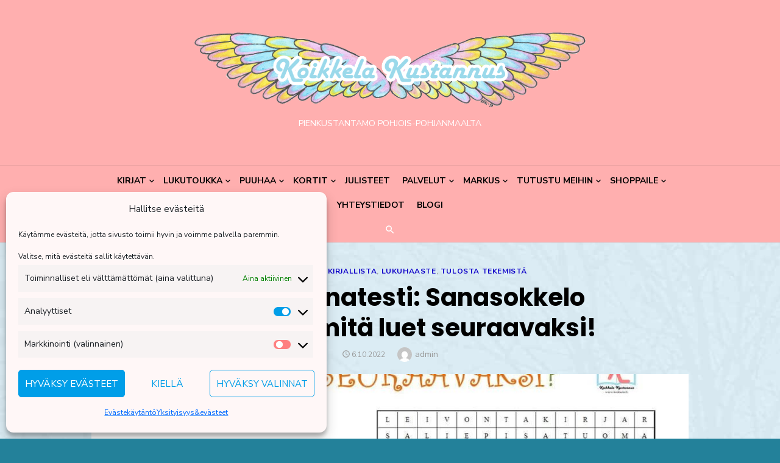

--- FILE ---
content_type: text/html; charset=UTF-8
request_url: https://www.koikkela.fi/lukuhaaste/hauska-sanatesti-sanasokkelo-paljastaa-mita-luet-seuraavaksi/
body_size: 21749
content:
<!DOCTYPE html><html lang="fi"><head><meta charset="UTF-8"><meta name="viewport" content="width=device-width, initial-scale=1"><link rel="profile" href="http://gmpg.org/xfn/11"><meta name='robots' content='index, follow, max-image-preview:large, max-snippet:-1, max-video-preview:-1' /><link media="all" href="https://www.koikkela.fi/wp-content/cache/autoptimize/css/autoptimize_cbf52b1809bb8db3c6306e9fb5d023fc.css" rel="stylesheet"><title>Hauska sanatesti lukutoukalle: minkä kirjan luet seuraavaksi?</title><meta name="description" content="Paljasta sanasokkelon avulla, minkä kirjan seuraavaksi luet! Lataa hauska sanatesti tulostettavaksi tai jaettavaksi somessa!" /><link rel="canonical" href="https://www.koikkela.fi/lukuhaaste/hauska-sanatesti-sanasokkelo-paljastaa-mita-luet-seuraavaksi/" /><meta property="og:locale" content="fi_FI" /><meta property="og:type" content="article" /><meta property="og:title" content="Hauska sanatesti lukutoukalle: minkä kirjan luet seuraavaksi?" /><meta property="og:description" content="Paljasta sanasokkelon avulla, minkä kirjan seuraavaksi luet! Lataa hauska sanatesti tulostettavaksi tai jaettavaksi somessa!" /><meta property="og:url" content="https://www.koikkela.fi/lukuhaaste/hauska-sanatesti-sanasokkelo-paljastaa-mita-luet-seuraavaksi/" /><meta property="og:site_name" content="Pienkustantamo Koikkela Kustannus - ihaniin lukuhetkiin" /><meta property="article:publisher" content="https://www.facebook.com/koikkelakustannus" /><meta property="article:published_time" content="2022-10-06T14:40:15+00:00" /><meta property="article:modified_time" content="2024-07-04T08:35:58+00:00" /><meta property="og:image" content="https://www.koikkela.fi/wp-content/uploads/2022/10/hauska-testi-sanasokkelo-mita-luet-seuraavaksi-varillinen-vaaka-mini.jpg" /><meta property="og:image:width" content="1040" /><meta property="og:image:height" content="720" /><meta property="og:image:type" content="image/jpeg" /><meta name="author" content="admin" /><meta name="twitter:card" content="summary_large_image" /><meta name="twitter:label1" content="Kirjoittanut" /><meta name="twitter:data1" content="admin" /><meta name="twitter:label2" content="Arvioitu lukuaika" /><meta name="twitter:data2" content="3 minuuttia" /> <script type="application/ld+json" class="yoast-schema-graph">{"@context":"https://schema.org","@graph":[{"@type":"Article","@id":"https://www.koikkela.fi/lukuhaaste/hauska-sanatesti-sanasokkelo-paljastaa-mita-luet-seuraavaksi/#article","isPartOf":{"@id":"https://www.koikkela.fi/lukuhaaste/hauska-sanatesti-sanasokkelo-paljastaa-mita-luet-seuraavaksi/"},"author":{"name":"admin","@id":"https://www.koikkela.fi/#/schema/person/1257d0cb9d2bf7a2c80b289b1c8c29cb"},"headline":"Hauska sanatesti: Sanasokkelo paljastaa, mitä luet seuraavaksi!","datePublished":"2022-10-06T14:40:15+00:00","dateModified":"2024-07-04T08:35:58+00:00","mainEntityOfPage":{"@id":"https://www.koikkela.fi/lukuhaaste/hauska-sanatesti-sanasokkelo-paljastaa-mita-luet-seuraavaksi/"},"wordCount":173,"commentCount":0,"publisher":{"@id":"https://www.koikkela.fi/#organization"},"image":{"@id":"https://www.koikkela.fi/lukuhaaste/hauska-sanatesti-sanasokkelo-paljastaa-mita-luet-seuraavaksi/#primaryimage"},"thumbnailUrl":"https://www.koikkela.fi/wp-content/uploads/2022/10/hauska-testi-sanasokkelo-mita-luet-seuraavaksi-varillinen-vaaka-mini.jpg","articleSection":["Hauskat testit","Kirjallista","Lukuhaaste","Tulosta tekemistä"],"inLanguage":"fi","potentialAction":[{"@type":"CommentAction","name":"Comment","target":["https://www.koikkela.fi/lukuhaaste/hauska-sanatesti-sanasokkelo-paljastaa-mita-luet-seuraavaksi/#respond"]}]},{"@type":"WebPage","@id":"https://www.koikkela.fi/lukuhaaste/hauska-sanatesti-sanasokkelo-paljastaa-mita-luet-seuraavaksi/","url":"https://www.koikkela.fi/lukuhaaste/hauska-sanatesti-sanasokkelo-paljastaa-mita-luet-seuraavaksi/","name":"Hauska sanatesti lukutoukalle: minkä kirjan luet seuraavaksi?","isPartOf":{"@id":"https://www.koikkela.fi/#website"},"primaryImageOfPage":{"@id":"https://www.koikkela.fi/lukuhaaste/hauska-sanatesti-sanasokkelo-paljastaa-mita-luet-seuraavaksi/#primaryimage"},"image":{"@id":"https://www.koikkela.fi/lukuhaaste/hauska-sanatesti-sanasokkelo-paljastaa-mita-luet-seuraavaksi/#primaryimage"},"thumbnailUrl":"https://www.koikkela.fi/wp-content/uploads/2022/10/hauska-testi-sanasokkelo-mita-luet-seuraavaksi-varillinen-vaaka-mini.jpg","datePublished":"2022-10-06T14:40:15+00:00","dateModified":"2024-07-04T08:35:58+00:00","description":"Paljasta sanasokkelon avulla, minkä kirjan seuraavaksi luet! Lataa hauska sanatesti tulostettavaksi tai jaettavaksi somessa!","breadcrumb":{"@id":"https://www.koikkela.fi/lukuhaaste/hauska-sanatesti-sanasokkelo-paljastaa-mita-luet-seuraavaksi/#breadcrumb"},"inLanguage":"fi","potentialAction":[{"@type":"ReadAction","target":["https://www.koikkela.fi/lukuhaaste/hauska-sanatesti-sanasokkelo-paljastaa-mita-luet-seuraavaksi/"]}]},{"@type":"ImageObject","inLanguage":"fi","@id":"https://www.koikkela.fi/lukuhaaste/hauska-sanatesti-sanasokkelo-paljastaa-mita-luet-seuraavaksi/#primaryimage","url":"https://www.koikkela.fi/wp-content/uploads/2022/10/hauska-testi-sanasokkelo-mita-luet-seuraavaksi-varillinen-vaaka-mini.jpg","contentUrl":"https://www.koikkela.fi/wp-content/uploads/2022/10/hauska-testi-sanasokkelo-mita-luet-seuraavaksi-varillinen-vaaka-mini.jpg","width":1040,"height":720,"caption":"Minkä sanan löydät ensimmäiseksi?"},{"@type":"BreadcrumbList","@id":"https://www.koikkela.fi/lukuhaaste/hauska-sanatesti-sanasokkelo-paljastaa-mita-luet-seuraavaksi/#breadcrumb","itemListElement":[{"@type":"ListItem","position":1,"name":"Etusivu","item":"https://www.koikkela.fi/"},{"@type":"ListItem","position":2,"name":"Hauska sanatesti: Sanasokkelo paljastaa, mitä luet seuraavaksi!"}]},{"@type":"WebSite","@id":"https://www.koikkela.fi/#website","url":"https://www.koikkela.fi/","name":"Pienkustantamo Koikkela Kustannus - ihaniin lukuhetkiin","description":"Pienkustantamo Pohjois-Pohjanmaalta","publisher":{"@id":"https://www.koikkela.fi/#organization"},"potentialAction":[{"@type":"SearchAction","target":{"@type":"EntryPoint","urlTemplate":"https://www.koikkela.fi/?s={search_term_string}"},"query-input":{"@type":"PropertyValueSpecification","valueRequired":true,"valueName":"search_term_string"}}],"inLanguage":"fi"},{"@type":"Organization","@id":"https://www.koikkela.fi/#organization","name":"Koikkela Kustannus","url":"https://www.koikkela.fi/","logo":{"@type":"ImageObject","inLanguage":"fi","@id":"https://www.koikkela.fi/#/schema/logo/image/","url":"https://www.koikkela.fi/wp-content/uploads/2018/09/kustantaja-koikkela-logo-tausta-transparent-mini.png","contentUrl":"https://www.koikkela.fi/wp-content/uploads/2018/09/kustantaja-koikkela-logo-tausta-transparent-mini.png","width":820,"height":570,"caption":"Koikkela Kustannus"},"image":{"@id":"https://www.koikkela.fi/#/schema/logo/image/"},"sameAs":["https://www.facebook.com/koikkelakustannus","https://www.instagram.com/koikkelakustannus/","https://www.youtube.com/@koikkelakustannus","https://fi.wikipedia.org/wiki/Koikkela_Kustannus","https://www.youtube.com/@koikkelakids"]},{"@type":"Person","@id":"https://www.koikkela.fi/#/schema/person/1257d0cb9d2bf7a2c80b289b1c8c29cb","name":"admin","image":{"@type":"ImageObject","inLanguage":"fi","@id":"https://www.koikkela.fi/#/schema/person/image/","url":"https://secure.gravatar.com/avatar/5f2464e64c7411539d05e4b2d2e6f7bdb58a56b2f8f3925d63e137471a90bf3e?s=96&d=mm&r=g","contentUrl":"https://secure.gravatar.com/avatar/5f2464e64c7411539d05e4b2d2e6f7bdb58a56b2f8f3925d63e137471a90bf3e?s=96&d=mm&r=g","caption":"admin"}}]}</script> <link rel='dns-prefetch' href='//fonts.googleapis.com' /><link href='https://fonts.gstatic.com' crossorigin rel='preconnect' /><link rel="alternate" type="application/rss+xml" title="Pienkustantamo Koikkela Kustannus - ihaniin lukuhetkiin &raquo; syöte" href="https://www.koikkela.fi/feed/" /><link rel="alternate" type="application/rss+xml" title="Pienkustantamo Koikkela Kustannus - ihaniin lukuhetkiin &raquo; kommenttien syöte" href="https://www.koikkela.fi/comments/feed/" /><link rel="alternate" type="application/rss+xml" title="Pienkustantamo Koikkela Kustannus - ihaniin lukuhetkiin &raquo; Hauska sanatesti: Sanasokkelo paljastaa, mitä luet seuraavaksi! kommenttien syöte" href="https://www.koikkela.fi/lukuhaaste/hauska-sanatesti-sanasokkelo-paljastaa-mita-luet-seuraavaksi/feed/" /><link rel="alternate" title="oEmbed (JSON)" type="application/json+oembed" href="https://www.koikkela.fi/wp-json/oembed/1.0/embed?url=https%3A%2F%2Fwww.koikkela.fi%2Flukuhaaste%2Fhauska-sanatesti-sanasokkelo-paljastaa-mita-luet-seuraavaksi%2F" /><link rel="alternate" title="oEmbed (XML)" type="text/xml+oembed" href="https://www.koikkela.fi/wp-json/oembed/1.0/embed?url=https%3A%2F%2Fwww.koikkela.fi%2Flukuhaaste%2Fhauska-sanatesti-sanasokkelo-paljastaa-mita-luet-seuraavaksi%2F&#038;format=xml" /><link rel='stylesheet' id='type-fonts-css' href='https://fonts.googleapis.com/css?family=Nunito+Sans%3A400%2C700%2C300%2C400italic%2C700italic%7CPoppins%3A400%2C700&#038;subset=latin%2Clatin-ext&#038;display=swap' type='text/css' media='all' /><link rel='stylesheet' id='type-material-icons-css' href='https://fonts.googleapis.com/icon?family=Material+Icons&#038;display=swap' type='text/css' media='all' /> <script type="text/javascript" src="https://www.koikkela.fi/wp-includes/js/jquery/jquery.min.js?ver=3.7.1" id="jquery-core-js"></script> <script defer type="text/javascript" src="https://www.koikkela.fi/wp-includes/js/jquery/jquery-migrate.min.js?ver=3.4.1" id="jquery-migrate-js"></script> <script defer type="text/javascript" src="https://www.koikkela.fi/wp-content/cache/autoptimize/js/autoptimize_single_dd4086570011e65a42a27de92e33b418.js?ver=5.0" id="spacexchimp_p005-bootstrap-tooltip-js-js"></script> <link rel="https://api.w.org/" href="https://www.koikkela.fi/wp-json/" /><link rel="alternate" title="JSON" type="application/json" href="https://www.koikkela.fi/wp-json/wp/v2/posts/3740" /><link rel="EditURI" type="application/rsd+xml" title="RSD" href="https://www.koikkela.fi/xmlrpc.php?rsd" /><meta name="generator" content="WordPress 6.9" /><link rel='shortlink' href='https://www.koikkela.fi/?p=3740' />  <script defer src="[data-uri]"></script> <meta name="google-site-verification" content="yveXj5ihJJMGj6ZdwIE8Tih33R2lSZigtasSFvPtZr4" />  <script defer src="[data-uri]"></script>    <script defer src="[data-uri]"></script> <style type="text/css" id="custom-background-css">body.custom-background { background-color: #23819a; background-image: url("https://www.koikkela.fi/wp-content/uploads/2022/11/Koikkelan-taustakuva-koikkelan-vaalennus4-minikokeilu2-mini.jpg"); background-position: left top; background-size: cover; background-repeat: no-repeat; background-attachment: fixed; }</style><link rel="icon" href="https://www.koikkela.fi/wp-content/uploads/2019/01/cropped-kustantaja-koikkela-logo-nelio-115x115-mini-32x32.png" sizes="32x32" /><link rel="icon" href="https://www.koikkela.fi/wp-content/uploads/2019/01/cropped-kustantaja-koikkela-logo-nelio-115x115-mini-192x192.png" sizes="192x192" /><link rel="apple-touch-icon" href="https://www.koikkela.fi/wp-content/uploads/2019/01/cropped-kustantaja-koikkela-logo-nelio-115x115-mini-180x180.png" /><meta name="msapplication-TileImage" content="https://www.koikkela.fi/wp-content/uploads/2019/01/cropped-kustantaja-koikkela-logo-nelio-115x115-mini-270x270.png" /></head><body class="wp-singular post-template-default single single-post postid-3740 single-format-standard custom-background wp-custom-logo wp-embed-responsive wp-theme-type header-layout1 fimg-fullwidth content-sidebar" > <noscript><iframe src="https://www.googletagmanager.com/ns.html?id=GTM-TTRLJT6"
height="0" width="0" style="display:none;visibility:hidden"></iframe></noscript> <a class="skip-link screen-reader-text" href="#content">Skip to content</a><div id="page" class="site"><div class="mobile-navbar clear"><div id="menu-toggle" on="tap:AMP.setState({ampmenu: !ampmenu})" class="menu-toggle" title="Menu"> <span class="button-toggle"></span></div><div class="top-search"><span id="top-search-button" class="top-search-button"><i class="search-icon"></i></span><form role="search" method="get" class="search-form clear" action="https://www.koikkela.fi/"> <label> <span class="screen-reader-text">Search for:</span> <input type="search" id="s" class="search-field" placeholder="Search &hellip;" value="" name="s" /> </label> <button type="submit" class="search-submit"> <i class="material-icons md-20 md-middle">&#xE8B6;</i> <span class="screen-reader-text"> Search</span> </button></form></div></div><div id="mobile-sidebar" [class]="ampmenu ? 'mobile-sidebar toggled-on' : 'mobile-sidebar'"  class="mobile-sidebar"><nav id="mobile-navigation" class="main-navigation mobile-navigation" aria-label="Mobile Menu"><ul id="mobile-menu" class="main-menu mobile-menu"><li id="menu-item-3625" class="menu-item menu-item-type-post_type menu-item-object-page menu-item-has-children menu-item-3625"><a href="https://www.koikkela.fi/kirjat/">Kirjat</a><button class="dropdown-toggle" aria-expanded="false"><span class="screen-reader-text">Show sub menu</span></button><ul class="sub-menu"><li id="menu-item-3626" class="menu-item menu-item-type-post_type menu-item-object-page menu-item-3626"><a href="https://www.koikkela.fi/kirjat/aikuisten-kirjat/">Aikuisten kirjat</a></li><li id="menu-item-4142" class="menu-item menu-item-type-post_type menu-item-object-page menu-item-4142"><a href="https://www.koikkela.fi/kirjat/proosa/">&#8212; Proosa</a></li><li id="menu-item-4143" class="menu-item menu-item-type-post_type menu-item-object-page menu-item-4143"><a href="https://www.koikkela.fi/kirjat/koskettavia-runoja/">&#8212; Valokuvarunokirjat</a></li><li id="menu-item-4144" class="menu-item menu-item-type-post_type menu-item-object-page menu-item-4144"><a href="https://www.koikkela.fi/puuhaa/aikuisten-varityskirjat-ja-puuhakirjat/">&#8212; Aikuisten puuhakirjat</a></li><li id="menu-item-3627" class="menu-item menu-item-type-post_type menu-item-object-page menu-item-3627"><a href="https://www.koikkela.fi/kirjat/lastenkirjat/">Lastenkirjat</a></li><li id="menu-item-4139" class="menu-item menu-item-type-post_type menu-item-object-page menu-item-4139"><a href="https://www.koikkela.fi/kirjat/lastenkirjat/lukemista-lapsille/">&#8212; Lukemista lapsille</a></li><li id="menu-item-4140" class="menu-item menu-item-type-post_type menu-item-object-page menu-item-4140"><a href="https://www.koikkela.fi/puuhaa/lasten-puuhakirjat/">&#8212; Lasten puuhakirjat</a></li></ul></li><li id="menu-item-3628" class="menu-item menu-item-type-post_type menu-item-object-page menu-item-has-children menu-item-3628"><a href="https://www.koikkela.fi/lukutoukka/">Lukutoukka</a><button class="dropdown-toggle" aria-expanded="false"><span class="screen-reader-text">Show sub menu</span></button><ul class="sub-menu"><li id="menu-item-4353" class="menu-item menu-item-type-post_type menu-item-object-page menu-item-4353"><a href="https://www.koikkela.fi/lukutoukka/lukupaivakirja-luetut-kirjani/">Lukupäiväkirja</a></li><li id="menu-item-4110" class="menu-item menu-item-type-post_type menu-item-object-page menu-item-4110"><a href="https://www.koikkela.fi/lukutoukka/lukutoukan-bambuliina-hauska-tiskiratti-siivousliina/">Lukutoukan bambuliina</a></li><li id="menu-item-4289" class="menu-item menu-item-type-post_type menu-item-object-page menu-item-4289"><a href="https://www.koikkela.fi/lukutoukka/lukutoukan-t-paita-lapsille-ja-aikuisille/">Lukutoukan t-paita</a></li><li id="menu-item-4290" class="menu-item menu-item-type-post_type menu-item-object-page menu-item-4290"><a href="https://www.koikkela.fi/lukutoukka/lukutoukan-siipikorvakorut/">Lukutoukan korvakorut</a></li><li id="menu-item-3630" class="menu-item menu-item-type-post_type menu-item-object-page menu-item-3630"><a href="https://www.koikkela.fi/lukutoukka/kotimaiset-herkut/">Herkut</a></li><li id="menu-item-4130" class="menu-item menu-item-type-post_type menu-item-object-page menu-item-4130"><a href="https://www.koikkela.fi/lukutoukka/kotimaiset-kirjanmerkit/">Kirjanmerkit</a></li></ul></li><li id="menu-item-3631" class="menu-item menu-item-type-post_type menu-item-object-page menu-item-has-children menu-item-3631"><a href="https://www.koikkela.fi/puuhaa/">Puuhaa</a><button class="dropdown-toggle" aria-expanded="false"><span class="screen-reader-text">Show sub menu</span></button><ul class="sub-menu"><li id="menu-item-3632" class="menu-item menu-item-type-post_type menu-item-object-page menu-item-3632"><a href="https://www.koikkela.fi/puuhaa/lasten-puuhakirjat/">Lasten puuhakirjat</a></li><li id="menu-item-3633" class="menu-item menu-item-type-post_type menu-item-object-page menu-item-3633"><a href="https://www.koikkela.fi/puuhaa/aikuisten-varityskirjat-ja-puuhakirjat/">Aikuisten puuhakirjat</a></li><li id="menu-item-3634" class="menu-item menu-item-type-post_type menu-item-object-page menu-item-3634"><a href="https://www.koikkela.fi/puuhaa/kotimaiset-tarrat-lapsille/">Tarrat</a></li><li id="menu-item-4074" class="menu-item menu-item-type-post_type menu-item-object-page menu-item-4074"><a href="https://www.koikkela.fi/puuhaa/varikynat-ja-varit-varityskirjan-pariksi/">Värikynät ja värit</a></li><li id="menu-item-3650" class="menu-item menu-item-type-post_type menu-item-object-page menu-item-3650"><a href="https://www.koikkela.fi/puuhaa/tulosta-varityskuvia-aikuiselle/">Tulosta värityskuvia aikuiselle</a></li><li id="menu-item-3657" class="menu-item menu-item-type-post_type menu-item-object-page menu-item-3657"><a href="https://www.koikkela.fi/puuhaa/tulosta-varityskuvia-lapsille/">Tulosta värityskuvia lapsille</a></li></ul></li><li id="menu-item-3651" class="menu-item menu-item-type-post_type menu-item-object-page menu-item-has-children menu-item-3651"><a href="https://www.koikkela.fi/kotimaiset-postikortit/">Kortit</a><button class="dropdown-toggle" aria-expanded="false"><span class="screen-reader-text">Show sub menu</span></button><ul class="sub-menu"><li id="menu-item-3749" class="menu-item menu-item-type-post_type menu-item-object-page menu-item-3749"><a href="https://www.koikkela.fi/kotimaiset-postikortit/">Kortit</a></li><li id="menu-item-3748" class="menu-item menu-item-type-post_type menu-item-object-page menu-item-3748"><a href="https://www.koikkela.fi/kotimaiset-postikortit/kotimaiset-joulukortit/">Joulukortit</a></li></ul></li><li id="menu-item-4580" class="menu-item menu-item-type-post_type menu-item-object-page menu-item-4580"><a href="https://www.koikkela.fi/kotimaiset-julisteet/">Julisteet</a></li><li id="menu-item-3642" class="menu-item menu-item-type-post_type menu-item-object-page menu-item-has-children menu-item-3642"><a href="https://www.koikkela.fi/ilahduta-ystavaa-kaukana/">Palvelut</a><button class="dropdown-toggle" aria-expanded="false"><span class="screen-reader-text">Show sub menu</span></button><ul class="sub-menu"><li id="menu-item-3647" class="menu-item menu-item-type-post_type menu-item-object-page menu-item-3647"><a href="https://www.koikkela.fi/ilahduta-ystavaa-kaukana/koikkelan-lahjapalvelu/">Lahjapalvelu</a></li><li id="menu-item-3646" class="menu-item menu-item-type-post_type menu-item-object-page menu-item-3646"><a href="https://www.koikkela.fi/ilahduta-ystavaa-kaukana/laheta-kortti-netista/">Korttipalvelu</a></li><li id="menu-item-3644" class="menu-item menu-item-type-post_type menu-item-object-page menu-item-3644"><a href="https://www.koikkela.fi/ilahduta-ystavaa-kaukana/lahjakortti-koikkelan-verkkokauppaan/">Lahjakortti</a></li><li id="menu-item-3645" class="menu-item menu-item-type-post_type menu-item-object-page menu-item-3645"><a href="https://www.koikkela.fi/ilahduta-ystavaa-kaukana/kotiinkuljetus-verkkokaupan-tuotteille/">Kotiinkuljetus</a></li><li id="menu-item-3643" class="menu-item menu-item-type-post_type menu-item-object-page menu-item-3643"><a href="https://www.koikkela.fi/ilahduta-ystavaa-kaukana/kirjailijan-nimikirjoitus/">Nimikirjoitus</a></li><li id="menu-item-5172" class="menu-item menu-item-type-post_type menu-item-object-page menu-item-5172"><a href="https://www.koikkela.fi/ilahduta-ystavaa-kaukana/varainhankinta/">Varainhankinta</a></li><li id="menu-item-5112" class="menu-item menu-item-type-post_type menu-item-object-page menu-item-5112"><a href="https://www.koikkela.fi/ilahduta-ystavaa-kaukana/puuhatehtavia-yritykselle-yhdistykselle-tapahtumiin-jne/">Personoituja puuhatehtäviä</a></li></ul></li><li id="menu-item-3648" class="menu-item menu-item-type-post_type menu-item-object-page menu-item-has-children menu-item-3648"><a href="https://www.koikkela.fi/markus-kuotesaho-tuotteet/">Markus</a><button class="dropdown-toggle" aria-expanded="false"><span class="screen-reader-text">Show sub menu</span></button><ul class="sub-menu"><li id="menu-item-3937" class="menu-item menu-item-type-post_type menu-item-object-page menu-item-3937"><a href="https://www.koikkela.fi/kirjat/proosa/markus-kuotesaho-legenda-jo-elaessaan/">Markus Kuotesaho – legenda jo eläessään</a></li><li id="menu-item-3935" class="menu-item menu-item-type-post_type menu-item-object-page menu-item-3935"><a href="https://www.koikkela.fi/markus-kuotesaho-tuotteet/markus-kuotesaho-t-paidat-2/">Markus T-paidat</a></li><li id="menu-item-3936" class="menu-item menu-item-type-post_type menu-item-object-page menu-item-3936"><a href="https://www.koikkela.fi/markus-kuotesaho-tuotteet/markus-kuotesahon-kortit/">Markus-kortit</a></li><li id="menu-item-3934" class="menu-item menu-item-type-post_type menu-item-object-page menu-item-3934"><a href="https://www.koikkela.fi/markus-kuotesaho-tuotteet/markus-kuotesaho-kalenteri-2023/">Markus-kalenteri 2023</a></li><li id="menu-item-3933" class="menu-item menu-item-type-post_type menu-item-object-page menu-item-3933"><a href="https://www.koikkela.fi/markus-kuotesaho-tuotteet/markus-kuotesaho-kalenteri-2022/">Markus-kalenteri 2022</a></li><li id="menu-item-3932" class="menu-item menu-item-type-post_type menu-item-object-page menu-item-3932"><a href="https://www.koikkela.fi/markus-kuotesaho-tuotteet/markus-kuotesaho-kalenteri-2021/">Markus-kalenteri 2021</a></li></ul></li><li id="menu-item-4779" class="menu-item menu-item-type-post_type menu-item-object-page menu-item-has-children menu-item-4779"><a href="https://www.koikkela.fi/tutustu-meihin/">Tutustu meihin</a><button class="dropdown-toggle" aria-expanded="false"><span class="screen-reader-text">Show sub menu</span></button><ul class="sub-menu"><li id="menu-item-3658" class="menu-item menu-item-type-post_type menu-item-object-page menu-item-3658"><a href="https://www.koikkela.fi/tutustu-meihin/mika-koikkela-kustannus/">Mikä Koikkela Kustannus?</a></li><li id="menu-item-3659" class="menu-item menu-item-type-post_type menu-item-object-page menu-item-3659"><a href="https://www.koikkela.fi/tutustu-meihin/koikkelan-tarina/">Koikkelan tarina</a></li><li id="menu-item-3636" class="menu-item menu-item-type-post_type menu-item-object-page menu-item-has-children menu-item-3636"><a href="https://www.koikkela.fi/tutustu-meihin/kirjailijat-ja-avustajat/">Kirjailijat + avustajat</a><button class="dropdown-toggle" aria-expanded="false"><span class="screen-reader-text">Show sub menu</span></button><ul class="sub-menu"><li id="menu-item-3660" class="menu-item menu-item-type-post_type menu-item-object-page menu-item-3660"><a href="https://www.koikkela.fi/tutustu-meihin/kirjailijat-ja-avustajat/kirsi-maria-hiltunen/">Kirsi-Maria Hiltunen</a></li><li id="menu-item-3641" class="menu-item menu-item-type-post_type menu-item-object-page menu-item-3641"><a href="https://www.koikkela.fi/tutustu-meihin/kirjailijat-ja-avustajat/koikkelan-avustajat-kiikin-lapset-roosa-ja-eepi/">Avustajat Roosa ja Eepi</a></li><li id="menu-item-3656" class="menu-item menu-item-type-post_type menu-item-object-page menu-item-3656"><a href="https://www.koikkela.fi/tutustu-meihin/kirjailijat-ja-avustajat/anne-riikka-hanhela/">Anne-Riikka Hanhela</a></li><li id="menu-item-3649" class="menu-item menu-item-type-post_type menu-item-object-page menu-item-3649"><a href="https://www.koikkela.fi/tutustu-meihin/kirjailijat-ja-avustajat/tiina-pietarila/">Tiina Pietarila</a></li><li id="menu-item-3663" class="menu-item menu-item-type-post_type menu-item-object-page menu-item-3663"><a href="https://www.koikkela.fi/tutustu-meihin/kirjailijat-ja-avustajat/markus-kuotesaho/">Markus Kuotesaho</a></li><li id="menu-item-3664" class="menu-item menu-item-type-post_type menu-item-object-page menu-item-3664"><a href="https://www.koikkela.fi/tutustu-meihin/kirjailijat-ja-avustajat/arto-annala/">Arto Annala</a></li><li id="menu-item-4780" class="menu-item menu-item-type-post_type menu-item-object-page menu-item-4780"><a href="https://www.koikkela.fi/tutustu-meihin/kirjailijat-ja-avustajat/p-j-piippo/">P.J. Piippo</a></li></ul></li><li id="menu-item-3637" class="menu-item menu-item-type-post_type menu-item-object-page menu-item-3637"><a href="https://www.koikkela.fi/tutustu-meihin/kirjailijat-ja-avustajat/koikkelan-maskotit-gekkoperhe/">Koikkelan gekkoperhe</a></li><li id="menu-item-4648" class="menu-item menu-item-type-post_type menu-item-object-page menu-item-4648"><a href="https://www.koikkela.fi/tutustu-meihin/kirjailijat-ja-avustajat/koikkelan-tunnemummot-alma-ja-maiju/">Tunnemummot Alma ja Maiju</a></li><li id="menu-item-5226" class="menu-item menu-item-type-post_type menu-item-object-page menu-item-5226"><a href="https://www.koikkela.fi/tutustu-meihin/koikkelan-yhteistyokumppanit/">Koikkelan yhteistyökumppanit</a></li></ul></li><li id="menu-item-3652" class="menu-item menu-item-type-post_type menu-item-object-page menu-item-has-children menu-item-3652"><a href="https://www.koikkela.fi/shoppaile/">Shoppaile</a><button class="dropdown-toggle" aria-expanded="false"><span class="screen-reader-text">Show sub menu</span></button><ul class="sub-menu"><li id="menu-item-4002" class="menu-item menu-item-type-post_type menu-item-object-page menu-item-4002"><a href="https://www.koikkela.fi/shoppaile/asiakaspalautteita/">Asiakaspalautteita</a></li><li id="menu-item-3661" class="menu-item menu-item-type-custom menu-item-object-custom menu-item-3661"><a href="https://www.koikkelakustannus.fi/">Verkkokauppaan</a></li><li id="menu-item-3775" class="menu-item menu-item-type-post_type menu-item-object-page menu-item-3775"><a href="https://www.koikkela.fi/shoppaile/koikkelan-varastomyymala/">Varastomyymälä</a></li><li id="menu-item-3662" class="menu-item menu-item-type-post_type menu-item-object-page menu-item-3662"><a href="https://www.koikkela.fi/shoppaile/jalleenmyyjat/">Jälleenmyyjät</a></li><li id="menu-item-3653" class="menu-item menu-item-type-post_type menu-item-object-page menu-item-3653"><a href="https://www.koikkela.fi/liity-sisapiiriin/">Koikkelan Lukutoukat</a></li><li id="menu-item-3655" class="menu-item menu-item-type-post_type menu-item-object-page menu-item-3655"><a href="https://www.koikkela.fi/shoppaile/tapahtumat/">Tapahtumat</a></li></ul></li><li id="menu-item-3887" class="menu-item menu-item-type-post_type menu-item-object-page menu-item-3887"><a href="https://www.koikkela.fi/ota-yhteytta/">Yhteystiedot</a></li><li id="menu-item-3654" class="menu-item menu-item-type-post_type menu-item-object-page menu-item-3654"><a href="https://www.koikkela.fi/blogi/">Blogi</a></li></ul></nav></div><header id="masthead" class="site-header " role="banner"><div class="site-title-centered"><div class="site-branding"><p class="site-title site-logo"><a href="https://www.koikkela.fi/" class="custom-logo-link" rel="home"><img width="645" height="129" src="https://www.koikkela.fi/wp-content/uploads/2021/04/cropped-siivet-korjattu-teksti-Koikkela-Kustannus-w650-mini.png" class="custom-logo" alt="Pienkustantamo Koikkela Kustannus &#8211; ihaniin lukuhetkiin" decoding="async" fetchpriority="high" srcset="https://www.koikkela.fi/wp-content/uploads/2021/04/cropped-siivet-korjattu-teksti-Koikkela-Kustannus-w650-mini.png 645w, https://www.koikkela.fi/wp-content/uploads/2021/04/cropped-siivet-korjattu-teksti-Koikkela-Kustannus-w650-mini-300x60.png 300w" sizes="(max-width: 645px) 100vw, 645px" /></a></p><p class="site-description">Pienkustantamo Pohjois-Pohjanmaalta</p><nav class="social-links" aria-label="Social Menu"></nav></div><div class="main-navbar"><div class="container"><nav id="site-navigation" class="main-navigation" role="navigation" aria-label="Main Menu"><ul id="main-menu" class="main-menu"><li class="menu-item menu-item-type-post_type menu-item-object-page menu-item-has-children menu-item-3625"><a href="https://www.koikkela.fi/kirjat/">Kirjat</a><ul class="sub-menu"><li class="menu-item menu-item-type-post_type menu-item-object-page menu-item-3626"><a href="https://www.koikkela.fi/kirjat/aikuisten-kirjat/">Aikuisten kirjat</a></li><li class="menu-item menu-item-type-post_type menu-item-object-page menu-item-4142"><a href="https://www.koikkela.fi/kirjat/proosa/">&#8212; Proosa</a></li><li class="menu-item menu-item-type-post_type menu-item-object-page menu-item-4143"><a href="https://www.koikkela.fi/kirjat/koskettavia-runoja/">&#8212; Valokuvarunokirjat</a></li><li class="menu-item menu-item-type-post_type menu-item-object-page menu-item-4144"><a href="https://www.koikkela.fi/puuhaa/aikuisten-varityskirjat-ja-puuhakirjat/">&#8212; Aikuisten puuhakirjat</a></li><li class="menu-item menu-item-type-post_type menu-item-object-page menu-item-3627"><a href="https://www.koikkela.fi/kirjat/lastenkirjat/">Lastenkirjat</a></li><li class="menu-item menu-item-type-post_type menu-item-object-page menu-item-4139"><a href="https://www.koikkela.fi/kirjat/lastenkirjat/lukemista-lapsille/">&#8212; Lukemista lapsille</a></li><li class="menu-item menu-item-type-post_type menu-item-object-page menu-item-4140"><a href="https://www.koikkela.fi/puuhaa/lasten-puuhakirjat/">&#8212; Lasten puuhakirjat</a></li></ul></li><li class="menu-item menu-item-type-post_type menu-item-object-page menu-item-has-children menu-item-3628"><a href="https://www.koikkela.fi/lukutoukka/">Lukutoukka</a><ul class="sub-menu"><li class="menu-item menu-item-type-post_type menu-item-object-page menu-item-4353"><a href="https://www.koikkela.fi/lukutoukka/lukupaivakirja-luetut-kirjani/">Lukupäiväkirja</a></li><li class="menu-item menu-item-type-post_type menu-item-object-page menu-item-4110"><a href="https://www.koikkela.fi/lukutoukka/lukutoukan-bambuliina-hauska-tiskiratti-siivousliina/">Lukutoukan bambuliina</a></li><li class="menu-item menu-item-type-post_type menu-item-object-page menu-item-4289"><a href="https://www.koikkela.fi/lukutoukka/lukutoukan-t-paita-lapsille-ja-aikuisille/">Lukutoukan t-paita</a></li><li class="menu-item menu-item-type-post_type menu-item-object-page menu-item-4290"><a href="https://www.koikkela.fi/lukutoukka/lukutoukan-siipikorvakorut/">Lukutoukan korvakorut</a></li><li class="menu-item menu-item-type-post_type menu-item-object-page menu-item-3630"><a href="https://www.koikkela.fi/lukutoukka/kotimaiset-herkut/">Herkut</a></li><li class="menu-item menu-item-type-post_type menu-item-object-page menu-item-4130"><a href="https://www.koikkela.fi/lukutoukka/kotimaiset-kirjanmerkit/">Kirjanmerkit</a></li></ul></li><li class="menu-item menu-item-type-post_type menu-item-object-page menu-item-has-children menu-item-3631"><a href="https://www.koikkela.fi/puuhaa/">Puuhaa</a><ul class="sub-menu"><li class="menu-item menu-item-type-post_type menu-item-object-page menu-item-3632"><a href="https://www.koikkela.fi/puuhaa/lasten-puuhakirjat/">Lasten puuhakirjat</a></li><li class="menu-item menu-item-type-post_type menu-item-object-page menu-item-3633"><a href="https://www.koikkela.fi/puuhaa/aikuisten-varityskirjat-ja-puuhakirjat/">Aikuisten puuhakirjat</a></li><li class="menu-item menu-item-type-post_type menu-item-object-page menu-item-3634"><a href="https://www.koikkela.fi/puuhaa/kotimaiset-tarrat-lapsille/">Tarrat</a></li><li class="menu-item menu-item-type-post_type menu-item-object-page menu-item-4074"><a href="https://www.koikkela.fi/puuhaa/varikynat-ja-varit-varityskirjan-pariksi/">Värikynät ja värit</a></li><li class="menu-item menu-item-type-post_type menu-item-object-page menu-item-3650"><a href="https://www.koikkela.fi/puuhaa/tulosta-varityskuvia-aikuiselle/">Tulosta värityskuvia aikuiselle</a></li><li class="menu-item menu-item-type-post_type menu-item-object-page menu-item-3657"><a href="https://www.koikkela.fi/puuhaa/tulosta-varityskuvia-lapsille/">Tulosta värityskuvia lapsille</a></li></ul></li><li class="menu-item menu-item-type-post_type menu-item-object-page menu-item-has-children menu-item-3651"><a href="https://www.koikkela.fi/kotimaiset-postikortit/">Kortit</a><ul class="sub-menu"><li class="menu-item menu-item-type-post_type menu-item-object-page menu-item-3749"><a href="https://www.koikkela.fi/kotimaiset-postikortit/">Kortit</a></li><li class="menu-item menu-item-type-post_type menu-item-object-page menu-item-3748"><a href="https://www.koikkela.fi/kotimaiset-postikortit/kotimaiset-joulukortit/">Joulukortit</a></li></ul></li><li class="menu-item menu-item-type-post_type menu-item-object-page menu-item-4580"><a href="https://www.koikkela.fi/kotimaiset-julisteet/">Julisteet</a></li><li class="menu-item menu-item-type-post_type menu-item-object-page menu-item-has-children menu-item-3642"><a href="https://www.koikkela.fi/ilahduta-ystavaa-kaukana/">Palvelut</a><ul class="sub-menu"><li class="menu-item menu-item-type-post_type menu-item-object-page menu-item-3647"><a href="https://www.koikkela.fi/ilahduta-ystavaa-kaukana/koikkelan-lahjapalvelu/">Lahjapalvelu</a></li><li class="menu-item menu-item-type-post_type menu-item-object-page menu-item-3646"><a href="https://www.koikkela.fi/ilahduta-ystavaa-kaukana/laheta-kortti-netista/">Korttipalvelu</a></li><li class="menu-item menu-item-type-post_type menu-item-object-page menu-item-3644"><a href="https://www.koikkela.fi/ilahduta-ystavaa-kaukana/lahjakortti-koikkelan-verkkokauppaan/">Lahjakortti</a></li><li class="menu-item menu-item-type-post_type menu-item-object-page menu-item-3645"><a href="https://www.koikkela.fi/ilahduta-ystavaa-kaukana/kotiinkuljetus-verkkokaupan-tuotteille/">Kotiinkuljetus</a></li><li class="menu-item menu-item-type-post_type menu-item-object-page menu-item-3643"><a href="https://www.koikkela.fi/ilahduta-ystavaa-kaukana/kirjailijan-nimikirjoitus/">Nimikirjoitus</a></li><li class="menu-item menu-item-type-post_type menu-item-object-page menu-item-5172"><a href="https://www.koikkela.fi/ilahduta-ystavaa-kaukana/varainhankinta/">Varainhankinta</a></li><li class="menu-item menu-item-type-post_type menu-item-object-page menu-item-5112"><a href="https://www.koikkela.fi/ilahduta-ystavaa-kaukana/puuhatehtavia-yritykselle-yhdistykselle-tapahtumiin-jne/">Personoituja puuhatehtäviä</a></li></ul></li><li class="menu-item menu-item-type-post_type menu-item-object-page menu-item-has-children menu-item-3648"><a href="https://www.koikkela.fi/markus-kuotesaho-tuotteet/">Markus</a><ul class="sub-menu"><li class="menu-item menu-item-type-post_type menu-item-object-page menu-item-3937"><a href="https://www.koikkela.fi/kirjat/proosa/markus-kuotesaho-legenda-jo-elaessaan/">Markus Kuotesaho – legenda jo eläessään</a></li><li class="menu-item menu-item-type-post_type menu-item-object-page menu-item-3935"><a href="https://www.koikkela.fi/markus-kuotesaho-tuotteet/markus-kuotesaho-t-paidat-2/">Markus T-paidat</a></li><li class="menu-item menu-item-type-post_type menu-item-object-page menu-item-3936"><a href="https://www.koikkela.fi/markus-kuotesaho-tuotteet/markus-kuotesahon-kortit/">Markus-kortit</a></li><li class="menu-item menu-item-type-post_type menu-item-object-page menu-item-3934"><a href="https://www.koikkela.fi/markus-kuotesaho-tuotteet/markus-kuotesaho-kalenteri-2023/">Markus-kalenteri 2023</a></li><li class="menu-item menu-item-type-post_type menu-item-object-page menu-item-3933"><a href="https://www.koikkela.fi/markus-kuotesaho-tuotteet/markus-kuotesaho-kalenteri-2022/">Markus-kalenteri 2022</a></li><li class="menu-item menu-item-type-post_type menu-item-object-page menu-item-3932"><a href="https://www.koikkela.fi/markus-kuotesaho-tuotteet/markus-kuotesaho-kalenteri-2021/">Markus-kalenteri 2021</a></li></ul></li><li class="menu-item menu-item-type-post_type menu-item-object-page menu-item-has-children menu-item-4779"><a href="https://www.koikkela.fi/tutustu-meihin/">Tutustu meihin</a><ul class="sub-menu"><li class="menu-item menu-item-type-post_type menu-item-object-page menu-item-3658"><a href="https://www.koikkela.fi/tutustu-meihin/mika-koikkela-kustannus/">Mikä Koikkela Kustannus?</a></li><li class="menu-item menu-item-type-post_type menu-item-object-page menu-item-3659"><a href="https://www.koikkela.fi/tutustu-meihin/koikkelan-tarina/">Koikkelan tarina</a></li><li class="menu-item menu-item-type-post_type menu-item-object-page menu-item-has-children menu-item-3636"><a href="https://www.koikkela.fi/tutustu-meihin/kirjailijat-ja-avustajat/">Kirjailijat + avustajat</a><ul class="sub-menu"><li class="menu-item menu-item-type-post_type menu-item-object-page menu-item-3660"><a href="https://www.koikkela.fi/tutustu-meihin/kirjailijat-ja-avustajat/kirsi-maria-hiltunen/">Kirsi-Maria Hiltunen</a></li><li class="menu-item menu-item-type-post_type menu-item-object-page menu-item-3641"><a href="https://www.koikkela.fi/tutustu-meihin/kirjailijat-ja-avustajat/koikkelan-avustajat-kiikin-lapset-roosa-ja-eepi/">Avustajat Roosa ja Eepi</a></li><li class="menu-item menu-item-type-post_type menu-item-object-page menu-item-3656"><a href="https://www.koikkela.fi/tutustu-meihin/kirjailijat-ja-avustajat/anne-riikka-hanhela/">Anne-Riikka Hanhela</a></li><li class="menu-item menu-item-type-post_type menu-item-object-page menu-item-3649"><a href="https://www.koikkela.fi/tutustu-meihin/kirjailijat-ja-avustajat/tiina-pietarila/">Tiina Pietarila</a></li><li class="menu-item menu-item-type-post_type menu-item-object-page menu-item-3663"><a href="https://www.koikkela.fi/tutustu-meihin/kirjailijat-ja-avustajat/markus-kuotesaho/">Markus Kuotesaho</a></li><li class="menu-item menu-item-type-post_type menu-item-object-page menu-item-3664"><a href="https://www.koikkela.fi/tutustu-meihin/kirjailijat-ja-avustajat/arto-annala/">Arto Annala</a></li><li class="menu-item menu-item-type-post_type menu-item-object-page menu-item-4780"><a href="https://www.koikkela.fi/tutustu-meihin/kirjailijat-ja-avustajat/p-j-piippo/">P.J. Piippo</a></li></ul></li><li class="menu-item menu-item-type-post_type menu-item-object-page menu-item-3637"><a href="https://www.koikkela.fi/tutustu-meihin/kirjailijat-ja-avustajat/koikkelan-maskotit-gekkoperhe/">Koikkelan gekkoperhe</a></li><li class="menu-item menu-item-type-post_type menu-item-object-page menu-item-4648"><a href="https://www.koikkela.fi/tutustu-meihin/kirjailijat-ja-avustajat/koikkelan-tunnemummot-alma-ja-maiju/">Tunnemummot Alma ja Maiju</a></li><li class="menu-item menu-item-type-post_type menu-item-object-page menu-item-5226"><a href="https://www.koikkela.fi/tutustu-meihin/koikkelan-yhteistyokumppanit/">Koikkelan yhteistyökumppanit</a></li></ul></li><li class="menu-item menu-item-type-post_type menu-item-object-page menu-item-has-children menu-item-3652"><a href="https://www.koikkela.fi/shoppaile/">Shoppaile</a><ul class="sub-menu"><li class="menu-item menu-item-type-post_type menu-item-object-page menu-item-4002"><a href="https://www.koikkela.fi/shoppaile/asiakaspalautteita/">Asiakaspalautteita</a></li><li class="menu-item menu-item-type-custom menu-item-object-custom menu-item-3661"><a href="https://www.koikkelakustannus.fi/">Verkkokauppaan</a></li><li class="menu-item menu-item-type-post_type menu-item-object-page menu-item-3775"><a href="https://www.koikkela.fi/shoppaile/koikkelan-varastomyymala/">Varastomyymälä</a></li><li class="menu-item menu-item-type-post_type menu-item-object-page menu-item-3662"><a href="https://www.koikkela.fi/shoppaile/jalleenmyyjat/">Jälleenmyyjät</a></li><li class="menu-item menu-item-type-post_type menu-item-object-page menu-item-3653"><a href="https://www.koikkela.fi/liity-sisapiiriin/">Koikkelan Lukutoukat</a></li><li class="menu-item menu-item-type-post_type menu-item-object-page menu-item-3655"><a href="https://www.koikkela.fi/shoppaile/tapahtumat/">Tapahtumat</a></li></ul></li><li class="menu-item menu-item-type-post_type menu-item-object-page menu-item-3887"><a href="https://www.koikkela.fi/ota-yhteytta/">Yhteystiedot</a></li><li class="menu-item menu-item-type-post_type menu-item-object-page menu-item-3654"><a href="https://www.koikkela.fi/blogi/">Blogi</a></li></ul></nav><div class="top-search"> <span id="top-search-button" class="top-search-button"><i class="search-icon"></i></span><form role="search" method="get" class="search-form clear" action="https://www.koikkela.fi/"> <label> <span class="screen-reader-text">Search for:</span> <input type="search" id="s" class="search-field" placeholder="Search &hellip;" value="" name="s" /> </label> <button type="submit" class="search-submit"> <i class="material-icons md-20 md-middle">&#xE8B6;</i> <span class="screen-reader-text"> Search</span> </button></form></div></div></div></div></header><div id="content" class="site-content"><div class="container"><div class="inside"><div class="featured-image"><div class="entry-header"><div class="entry-meta entry-category"> <span class="cat-links"><a href="https://www.koikkela.fi/category/hauskat-testit/" rel="category tag">Hauskat testit</a>, <a href="https://www.koikkela.fi/category/kirjallista/" rel="category tag">Kirjallista</a>, <a href="https://www.koikkela.fi/category/lukuhaaste/" rel="category tag">Lukuhaaste</a>, <a href="https://www.koikkela.fi/category/tulosta-tekemista/" rel="category tag">Tulosta tekemistä</a></span></div><h1 class="entry-title"><span>Hauska sanatesti: Sanasokkelo paljastaa, mitä luet seuraavaksi!</span></h1><div class="entry-meta"> <span class="posted-on"><span class="screen-reader-text">Posted on</span><a href="https://www.koikkela.fi/lukuhaaste/hauska-sanatesti-sanasokkelo-paljastaa-mita-luet-seuraavaksi/" rel="bookmark"><time class="entry-date published" datetime="2022-10-06T16:40:15+03:00">6.10.2022</time><time class="updated" datetime="2024-07-04T11:35:58+03:00">4.7.2024</time></a></span><span class="byline"><span class="author vcard"><img alt='' src='https://secure.gravatar.com/avatar/5f2464e64c7411539d05e4b2d2e6f7bdb58a56b2f8f3925d63e137471a90bf3e?s=24&#038;d=mm&#038;r=g' srcset='https://secure.gravatar.com/avatar/5f2464e64c7411539d05e4b2d2e6f7bdb58a56b2f8f3925d63e137471a90bf3e?s=48&#038;d=mm&#038;r=g 2x' class='avatar avatar-24 photo' height='24' width='24' decoding='async'/><span class="screen-reader-text">Author</span><a class="url fn n" href="https://www.koikkela.fi/author/admin/">admin</a></span></span></div></div><figure class="entry-thumbnail"> <img width="1040" height="580" src="https://www.koikkela.fi/wp-content/uploads/2022/10/hauska-testi-sanasokkelo-mita-luet-seuraavaksi-varillinen-vaaka-mini-1040x580.jpg" class="attachment-type-fullwidth size-type-fullwidth wp-post-image" alt="hauska sanatesti" decoding="async" /></figure></div><div id="primary" class="content-area"><main id="main" class="site-main" role="main"><article id="post-3740" class="post-3740 post type-post status-publish format-standard has-post-thumbnail hentry category-hauskat-testit category-kirjallista category-lukuhaaste category-tulosta-tekemista"><div class="entry-content"><div class='heateorSssClear'></div><div  class='heateor_sss_sharing_container heateor_sss_horizontal_sharing' data-heateor-sss-href='https://www.koikkela.fi/lukuhaaste/hauska-sanatesti-sanasokkelo-paljastaa-mita-luet-seuraavaksi/'><div class='heateor_sss_sharing_title' style="font-weight:bold" ></div><div class="heateor_sss_sharing_ul"><a aria-label="Copy Link" class="heateor_sss_button_copy_link" title="Copy Link" rel="noopener" href="https://www.koikkela.fi/lukuhaaste/hauska-sanatesti-sanasokkelo-paljastaa-mita-luet-seuraavaksi/" onclick="event.preventDefault()" style="font-size:32px!important;box-shadow:none;display:inline-block;vertical-align:middle"><span class="heateor_sss_svg heateor_sss_s__default heateor_sss_s_copy_link" style="background-color:#ffc112;width:35px;height:35px;border-radius:999px;display:inline-block;opacity:1;float:left;font-size:32px;box-shadow:none;display:inline-block;font-size:16px;padding:0 4px;vertical-align:middle;background-repeat:repeat;overflow:hidden;padding:0;cursor:pointer;box-sizing:content-box"><svg style="display:block;border-radius:999px;" focusable="false" aria-hidden="true" xmlns="http://www.w3.org/2000/svg" width="100%" height="100%" viewBox="-4 -4 40 40"><path fill="#fff" d="M24.412 21.177c0-.36-.126-.665-.377-.917l-2.804-2.804a1.235 1.235 0 0 0-.913-.378c-.377 0-.7.144-.97.43.026.028.11.11.255.25.144.14.24.236.29.29s.117.14.2.256c.087.117.146.232.177.344.03.112.046.236.046.37 0 .36-.126.666-.377.918a1.25 1.25 0 0 1-.918.377 1.4 1.4 0 0 1-.373-.047 1.062 1.062 0 0 1-.345-.175 2.268 2.268 0 0 1-.256-.2 6.815 6.815 0 0 1-.29-.29c-.14-.142-.223-.23-.25-.254-.297.28-.445.607-.445.984 0 .36.126.664.377.916l2.778 2.79c.243.243.548.364.917.364.36 0 .665-.118.917-.35l1.982-1.97c.252-.25.378-.55.378-.9zm-9.477-9.504c0-.36-.126-.665-.377-.917l-2.777-2.79a1.235 1.235 0 0 0-.913-.378c-.35 0-.656.12-.917.364L7.967 9.92c-.254.252-.38.553-.38.903 0 .36.126.665.38.917l2.802 2.804c.242.243.547.364.916.364.377 0 .7-.14.97-.418-.026-.027-.11-.11-.255-.25s-.24-.235-.29-.29a2.675 2.675 0 0 1-.2-.255 1.052 1.052 0 0 1-.176-.344 1.396 1.396 0 0 1-.047-.37c0-.36.126-.662.377-.914.252-.252.557-.377.917-.377.136 0 .26.015.37.046.114.03.23.09.346.175.117.085.202.153.256.2.054.05.15.148.29.29.14.146.222.23.25.258.294-.278.442-.606.442-.983zM27 21.177c0 1.078-.382 1.99-1.146 2.736l-1.982 1.968c-.745.75-1.658 1.12-2.736 1.12-1.087 0-2.004-.38-2.75-1.143l-2.777-2.79c-.75-.747-1.12-1.66-1.12-2.737 0-1.106.392-2.046 1.183-2.818l-1.186-1.185c-.774.79-1.708 1.186-2.805 1.186-1.078 0-1.995-.376-2.75-1.13l-2.803-2.81C5.377 12.82 5 11.903 5 10.826c0-1.08.382-1.993 1.146-2.738L8.128 6.12C8.873 5.372 9.785 5 10.864 5c1.087 0 2.004.382 2.75 1.146l2.777 2.79c.75.747 1.12 1.66 1.12 2.737 0 1.105-.392 2.045-1.183 2.817l1.186 1.186c.774-.79 1.708-1.186 2.805-1.186 1.078 0 1.995.377 2.75 1.132l2.804 2.804c.754.755 1.13 1.672 1.13 2.75z"/></svg></span></a><a aria-label="Facebook" class="heateor_sss_facebook" href="https://www.facebook.com/sharer/sharer.php?u=https%3A%2F%2Fwww.koikkela.fi%2Flukuhaaste%2Fhauska-sanatesti-sanasokkelo-paljastaa-mita-luet-seuraavaksi%2F" title="Facebook" rel="nofollow noopener" target="_blank" style="font-size:32px!important;box-shadow:none;display:inline-block;vertical-align:middle"><span class="heateor_sss_svg" style="background-color:#0765FE;width:35px;height:35px;border-radius:999px;display:inline-block;opacity:1;float:left;font-size:32px;box-shadow:none;display:inline-block;font-size:16px;padding:0 4px;vertical-align:middle;background-repeat:repeat;overflow:hidden;padding:0;cursor:pointer;box-sizing:content-box"><svg style="display:block;border-radius:999px;" focusable="false" aria-hidden="true" xmlns="http://www.w3.org/2000/svg" width="100%" height="100%" viewBox="0 0 32 32"><path fill="#fff" d="M28 16c0-6.627-5.373-12-12-12S4 9.373 4 16c0 5.628 3.875 10.35 9.101 11.647v-7.98h-2.474V16H13.1v-1.58c0-4.085 1.849-5.978 5.859-5.978.76 0 2.072.15 2.608.298v3.325c-.283-.03-.775-.045-1.386-.045-1.967 0-2.728.745-2.728 2.683V16h3.92l-.673 3.667h-3.247v8.245C23.395 27.195 28 22.135 28 16Z"></path></svg></span></a><a aria-label="Twitter" class="heateor_sss_button_twitter" href="https://twitter.com/intent/tweet?text=Hauska%20sanatesti%3A%20Sanasokkelo%20paljastaa%2C%20mit%C3%A4%20luet%20seuraavaksi%21&url=https%3A%2F%2Fwww.koikkela.fi%2Flukuhaaste%2Fhauska-sanatesti-sanasokkelo-paljastaa-mita-luet-seuraavaksi%2F" title="Twitter" rel="nofollow noopener" target="_blank" style="font-size:32px!important;box-shadow:none;display:inline-block;vertical-align:middle"><span class="heateor_sss_svg heateor_sss_s__default heateor_sss_s_twitter" style="background-color:#55acee;width:35px;height:35px;border-radius:999px;display:inline-block;opacity:1;float:left;font-size:32px;box-shadow:none;display:inline-block;font-size:16px;padding:0 4px;vertical-align:middle;background-repeat:repeat;overflow:hidden;padding:0;cursor:pointer;box-sizing:content-box"><svg style="display:block;border-radius:999px;" focusable="false" aria-hidden="true" xmlns="http://www.w3.org/2000/svg" width="100%" height="100%" viewBox="-4 -4 39 39"><path d="M28 8.557a9.913 9.913 0 0 1-2.828.775 4.93 4.93 0 0 0 2.166-2.725 9.738 9.738 0 0 1-3.13 1.194 4.92 4.92 0 0 0-3.593-1.55 4.924 4.924 0 0 0-4.794 6.049c-4.09-.21-7.72-2.17-10.15-5.15a4.942 4.942 0 0 0-.665 2.477c0 1.71.87 3.214 2.19 4.1a4.968 4.968 0 0 1-2.23-.616v.06c0 2.39 1.7 4.38 3.952 4.83-.414.115-.85.174-1.297.174-.318 0-.626-.03-.928-.086a4.935 4.935 0 0 0 4.6 3.42 9.893 9.893 0 0 1-6.114 2.107c-.398 0-.79-.023-1.175-.068a13.953 13.953 0 0 0 7.55 2.213c9.056 0 14.01-7.507 14.01-14.013 0-.213-.005-.426-.015-.637.96-.695 1.795-1.56 2.455-2.55z" fill="#fff"></path></svg></span></a><a aria-label="Linkedin" class="heateor_sss_button_linkedin" href="https://www.linkedin.com/sharing/share-offsite/?url=https%3A%2F%2Fwww.koikkela.fi%2Flukuhaaste%2Fhauska-sanatesti-sanasokkelo-paljastaa-mita-luet-seuraavaksi%2F" title="Linkedin" rel="nofollow noopener" target="_blank" style="font-size:32px!important;box-shadow:none;display:inline-block;vertical-align:middle"><span class="heateor_sss_svg heateor_sss_s__default heateor_sss_s_linkedin" style="background-color:#0077b5;width:35px;height:35px;border-radius:999px;display:inline-block;opacity:1;float:left;font-size:32px;box-shadow:none;display:inline-block;font-size:16px;padding:0 4px;vertical-align:middle;background-repeat:repeat;overflow:hidden;padding:0;cursor:pointer;box-sizing:content-box"><svg style="display:block;border-radius:999px;" focusable="false" aria-hidden="true" xmlns="http://www.w3.org/2000/svg" width="100%" height="100%" viewBox="0 0 32 32"><path d="M6.227 12.61h4.19v13.48h-4.19V12.61zm2.095-6.7a2.43 2.43 0 0 1 0 4.86c-1.344 0-2.428-1.09-2.428-2.43s1.084-2.43 2.428-2.43m4.72 6.7h4.02v1.84h.058c.56-1.058 1.927-2.176 3.965-2.176 4.238 0 5.02 2.792 5.02 6.42v7.395h-4.183v-6.56c0-1.564-.03-3.574-2.178-3.574-2.18 0-2.514 1.7-2.514 3.46v6.668h-4.187V12.61z" fill="#fff"></path></svg></span></a><a aria-label="Whatsapp" class="heateor_sss_whatsapp" href="https://api.whatsapp.com/send?text=Hauska%20sanatesti%3A%20Sanasokkelo%20paljastaa%2C%20mit%C3%A4%20luet%20seuraavaksi%21%20https%3A%2F%2Fwww.koikkela.fi%2Flukuhaaste%2Fhauska-sanatesti-sanasokkelo-paljastaa-mita-luet-seuraavaksi%2F" title="Whatsapp" rel="nofollow noopener" target="_blank" style="font-size:32px!important;box-shadow:none;display:inline-block;vertical-align:middle"><span class="heateor_sss_svg" style="background-color:#55eb4c;width:35px;height:35px;border-radius:999px;display:inline-block;opacity:1;float:left;font-size:32px;box-shadow:none;display:inline-block;font-size:16px;padding:0 4px;vertical-align:middle;background-repeat:repeat;overflow:hidden;padding:0;cursor:pointer;box-sizing:content-box"><svg style="display:block;border-radius:999px;" focusable="false" aria-hidden="true" xmlns="http://www.w3.org/2000/svg" width="100%" height="100%" viewBox="-6 -5 40 40"><path class="heateor_sss_svg_stroke heateor_sss_no_fill" stroke="#fff" stroke-width="2" fill="none" d="M 11.579798566743314 24.396926207859085 A 10 10 0 1 0 6.808479557110079 20.73576436351046"></path><path d="M 7 19 l -1 6 l 6 -1" class="heateor_sss_no_fill heateor_sss_svg_stroke" stroke="#fff" stroke-width="2" fill="none"></path><path d="M 10 10 q -1 8 8 11 c 5 -1 0 -6 -1 -3 q -4 -3 -5 -5 c 4 -2 -1 -5 -1 -4" fill="#fff"></path></svg></span></a><a aria-label="Reddit" class="heateor_sss_button_reddit" href="https://reddit.com/submit?url=https%3A%2F%2Fwww.koikkela.fi%2Flukuhaaste%2Fhauska-sanatesti-sanasokkelo-paljastaa-mita-luet-seuraavaksi%2F&title=Hauska%20sanatesti%3A%20Sanasokkelo%20paljastaa%2C%20mit%C3%A4%20luet%20seuraavaksi%21" title="Reddit" rel="nofollow noopener" target="_blank" style="font-size:32px!important;box-shadow:none;display:inline-block;vertical-align:middle"><span class="heateor_sss_svg heateor_sss_s__default heateor_sss_s_reddit" style="background-color:#ff5700;width:35px;height:35px;border-radius:999px;display:inline-block;opacity:1;float:left;font-size:32px;box-shadow:none;display:inline-block;font-size:16px;padding:0 4px;vertical-align:middle;background-repeat:repeat;overflow:hidden;padding:0;cursor:pointer;box-sizing:content-box"><svg style="display:block;border-radius:999px;" focusable="false" aria-hidden="true" xmlns="http://www.w3.org/2000/svg" width="100%" height="100%" viewBox="-3.5 -3.5 39 39"><path d="M28.543 15.774a2.953 2.953 0 0 0-2.951-2.949 2.882 2.882 0 0 0-1.9.713 14.075 14.075 0 0 0-6.85-2.044l1.38-4.349 3.768.884a2.452 2.452 0 1 0 .24-1.176l-4.274-1a.6.6 0 0 0-.709.4l-1.659 5.224a14.314 14.314 0 0 0-7.316 2.029 2.908 2.908 0 0 0-1.872-.681 2.942 2.942 0 0 0-1.618 5.4 5.109 5.109 0 0 0-.062.765c0 4.158 5.037 7.541 11.229 7.541s11.22-3.383 11.22-7.541a5.2 5.2 0 0 0-.053-.706 2.963 2.963 0 0 0 1.427-2.51zm-18.008 1.88a1.753 1.753 0 0 1 1.73-1.74 1.73 1.73 0 0 1 1.709 1.74 1.709 1.709 0 0 1-1.709 1.711 1.733 1.733 0 0 1-1.73-1.711zm9.565 4.968a5.573 5.573 0 0 1-4.081 1.272h-.032a5.576 5.576 0 0 1-4.087-1.272.6.6 0 0 1 .844-.854 4.5 4.5 0 0 0 3.238.927h.032a4.5 4.5 0 0 0 3.237-.927.6.6 0 1 1 .844.854zm-.331-3.256a1.726 1.726 0 1 1 1.709-1.712 1.717 1.717 0 0 1-1.712 1.712z" fill="#fff"/></svg></span></a></div><div class="heateorSssClear"></div></div><div class='heateorSssClear'></div><p>Hauska sanatesti lukutoukalle: anna sanasokkelon paljastaa, mitä luet seuraavaksi!</p><p>Aukaise sanasokkelo ja etsi sokkelosta yksi sana. Se sana, jonka löydät ensimmäisenä, kertoo minkälaisen kirjan tulet lukemaan seuraavana. Älä kurki valmista sanalistaa! Minkä kirjan saatkaan? Klikkaa kuva auki:</p><figure id="attachment_4217" aria-describedby="caption-attachment-4217" style="width: 300px" class="wp-caption alignnone"><a href="https://www.koikkela.fi/wp-content/uploads/2022/10/hauska-testi-sanasokkelo-mita-luet-seuraavaksi-varillinen-vaaka-mini.jpg"><img decoding="async" class="wp-image-4217 size-medium" src="https://www.koikkela.fi/wp-content/uploads/2022/10/hauska-testi-sanasokkelo-mita-luet-seuraavaksi-varillinen-vaaka-mini-300x208.jpg" alt="hauska testi" width="300" height="208" srcset="https://www.koikkela.fi/wp-content/uploads/2022/10/hauska-testi-sanasokkelo-mita-luet-seuraavaksi-varillinen-vaaka-mini-300x208.jpg 300w, https://www.koikkela.fi/wp-content/uploads/2022/10/hauska-testi-sanasokkelo-mita-luet-seuraavaksi-varillinen-vaaka-mini-1024x709.jpg 1024w, https://www.koikkela.fi/wp-content/uploads/2022/10/hauska-testi-sanasokkelo-mita-luet-seuraavaksi-varillinen-vaaka-mini-768x532.jpg 768w, https://www.koikkela.fi/wp-content/uploads/2022/10/hauska-testi-sanasokkelo-mita-luet-seuraavaksi-varillinen-vaaka-mini.jpg 1040w" sizes="(max-width: 300px) 100vw, 300px" /></a><figcaption id="caption-attachment-4217" class="wp-caption-text">Minkä sanan löydät ensimmäiseksi?</figcaption></figure><p>Etsittyäsi ensimmäisen sanan, voit jatkaa normaalin sanasokkelon tapaan etsimällä kaikki listalla olevat kirjatyypit (lataa kuva alta). Löydätkö kaikki?</p><p>Lataa tästä tulostettava, mustavalkoinen, A4-kokoinen versio sanasokkelon sanojen etsimiseksi:</p><figure id="attachment_3742" aria-describedby="caption-attachment-3742" style="width: 150px" class="wp-caption alignnone"><a href="https://drive.google.com/file/d/1aD5BTCJm3R4eBNCHIkZrZV52Z3APFfcY/view?usp=sharing"><img decoding="async" class="wp-image-3742 size-thumbnail" title="Lataa ja tulosta hauska sanatesti!" src="https://www.koikkela.fi/wp-content/uploads/2022/10/hauska-testi-sanasokkelo-mita-luet-seuraavaksi-varillinen-w500-mini-150x150.jpg" alt="hauska sanatesti" width="150" height="150" /></a><figcaption id="caption-attachment-3742" class="wp-caption-text">Lataa tästä A4-kokoinen testi</figcaption></figure><p>Jaa testitulos myös kavereille! Voit ladata tästä itsellesi värillisen kuvaversion, joka sopii jaettavaksi esimerkiksi Facebookiin:</p><figure id="attachment_3742" aria-describedby="caption-attachment-3742" style="width: 150px" class="wp-caption alignnone"><a href="https://drive.google.com/file/d/1dfFmcEZxK3JnYbGOYcm3sU-WNzOMdaWW/view?usp=sharing"><img loading="lazy" decoding="async" class="wp-image-3742 size-thumbnail" title="Lataa kuvaversio jaettavaksi esim. Facebookissa" src="https://www.koikkela.fi/wp-content/uploads/2022/10/hauska-testi-sanasokkelo-mita-luet-seuraavaksi-varillinen-w500-mini-150x150.jpg" alt="hauska sanatesti" width="150" height="150" /></a><figcaption id="caption-attachment-3742" class="wp-caption-text">Hauska sanatesti lukutoukalle: katso, mitä luet seuraavaksi!</figcaption></figure><p>Ja tästä voit ladata pitkulaisen version jaettavaksi esimerkiksi Instagramin tarinoihin:</p><figure id="attachment_3743" aria-describedby="caption-attachment-3743" style="width: 150px" class="wp-caption alignnone"><a href="https://www.koikkela.fi/wp-content/uploads/2022/10/hauska-testi-sanasokkelo-mita-luet-seuraavaksi-Instagram-story.jpg"><img loading="lazy" decoding="async" class="wp-image-3743 size-thumbnail" title="Lataa ja jaa mm. Instagram-tarinoihin" src="https://www.koikkela.fi/wp-content/uploads/2022/10/hauska-testi-sanasokkelo-mita-luet-seuraavaksi-Instagram-story-150x150.jpg" alt="hauska sanatesti lukutoukalle" width="150" height="150" /></a><figcaption id="caption-attachment-3743" class="wp-caption-text">Lataa tästä pitkulainen kuvaversio jaettavaksi mm. Instagram Storeihin</figcaption></figure><p>Hauskoja lukuhetkiä seuraavan kirjan parissa! <img decoding="async" class="emoji" role="img" draggable="false" src="https://s.w.org/images/core/emoji/14.0.0/svg/1f913.svg" alt="?" /></p><p data-uw-styling-context="true"><img loading="lazy" decoding="async" class="alignnone wp-image-2168 ls-is-cached lazyloaded" src="https://www.koikkela.fi/wp-content/uploads/2020/04/Kiikin-nimmari-mini.png" sizes="auto, (max-width: 180px) 100vw, 180px" srcset="https://www.koikkela.fi/wp-content/uploads/2020/04/Kiikin-nimmari-mini.png 431w, https://www.koikkela.fi/wp-content/uploads/2020/04/Kiikin-nimmari-mini-300x110.png 300w" alt="" width="180" height="66" data-src="https://www.koikkela.fi/wp-content/uploads/2020/04/Kiikin-nimmari-mini.png" data-srcset="https://www.koikkela.fi/wp-content/uploads/2020/04/Kiikin-nimmari-mini.png 431w, https://www.koikkela.fi/wp-content/uploads/2020/04/Kiikin-nimmari-mini-300x110.png 300w" data-sizes="(max-width: 180px) 100vw, 180px" data-uw-styling-context="true" /></p></div><footer class="entry-footer"> <span class="comments-link"><i class="material-icons">comment</i><a href="https://www.koikkela.fi/lukuhaaste/hauska-sanatesti-sanasokkelo-paljastaa-mita-luet-seuraavaksi/#respond">Leave a Comment<span class="screen-reader-text"> on Hauska sanatesti: Sanasokkelo paljastaa, mitä luet seuraavaksi!</span></a></span></footer></article><nav class="navigation post-navigation" aria-label="Artikkelit"><h2 class="screen-reader-text">Artikkelien selaus</h2><div class="nav-links"><div class="nav-previous"><a href="https://www.koikkela.fi/lukuhaaste/hauska-testi-lukutoukalle-testaa-millainen-lukija-olet/" rel="prev">Hauska testi lukutoukalle: Testaa, millainen lukija olet!</a></div><div class="nav-next"><a href="https://www.koikkela.fi/hauskat-testit/hauska-joulutesti-millainen-tonttu-olet/" rel="next">Hauska joulutesti: Millainen tonttu olet?</a></div></div></nav><div id="comments" class="comments-area"><div id="respond" class="comment-respond"><h3 id="reply-title" class="comment-reply-title">Vastaa <small><a rel="nofollow" id="cancel-comment-reply-link" href="/lukuhaaste/hauska-sanatesti-sanasokkelo-paljastaa-mita-luet-seuraavaksi/#respond" style="display:none;">Peruuta vastaus</a></small></h3><form action="https://www.koikkela.fi/wp-comments-post.php" method="post" id="commentform" class="comment-form"><p class="comment-notes"><span id="email-notes">Sähköpostiosoitettasi ei julkaista.</span> <span class="required-field-message">Pakolliset kentät on merkitty <span class="required">*</span></span></p><p class="comment-form-comment"><label for="comment">Kommentti <span class="required">*</span></label><textarea id="comment" name="comment" cols="45" rows="8" maxlength="65525" required></textarea></p><p class="comment-form-author"><label for="author">Nimi <span class="required">*</span></label> <input id="author" name="author" type="text" value="" size="30" maxlength="245" autocomplete="name" required /></p><p class="comment-form-email"><label for="email">Sähköpostiosoite <span class="required">*</span></label> <input id="email" name="email" type="email" value="" size="30" maxlength="100" aria-describedby="email-notes" autocomplete="email" required /></p><p class="comment-form-url"><label for="url">Verkkosivusto</label> <input id="url" name="url" type="url" value="" size="30" maxlength="200" autocomplete="url" /></p><p class="form-submit"><input name="submit" type="submit" id="submit" class="submit" value="Lähetä kommentti" /> <input type='hidden' name='comment_post_ID' value='3740' id='comment_post_ID' /> <input type='hidden' name='comment_parent' id='comment_parent' value='0' /></p></form></div></div></main></div><aside id="secondary" class="sidebar widget-area" role="complementary"><section id="block-9" class="widget widget_block"><div class="wp-block-group is-layout-flow wp-block-group-is-layout-flow"><figure class="wp-block-image aligncenter size-thumbnail is-resized"><img loading="lazy" decoding="async" width="150" height="150" src="https://www.koikkela.fi/wp-content/uploads/2021/09/Valmistettu_Suomessa_suomi_blue_rgb-150x150.png" alt="avainlippu" class="wp-image-3144" style="width:75px;height:75px"/></figure></div></section><section id="custom_html-11" class="widget_text widget widget_custom_html"><div class="textwidget custom-html-widget"><div align="center"><form action="https://www.koikkelakustannus.fi"> <input type="submit" value="KOIKKELAN&#13;&#10;VERKKOKAUPPAAN" /></form></div></div></section><section id="custom_html-12" class="widget_text widget widget_custom_html"><div class="textwidget custom-html-widget"><p style="color: black;" align="center"><a href="https://www.koikkela.fi/liity-sisapiiriin/"><strong>LIITY KOIKKELAN LUKUTOUKKIIN - saat 10% alekoodin!</strong></a></p><a href="https://www.koikkela.fi/liity-sisapiiriin/"> <img src="https://www.koikkela.fi/wp-content/uploads/2023/08/Koikkelan-Lukutoukat-Koikkela-Kustannuksen-sisapiiri-alennus-mini.jpg" alt="Tervetuloa Koikkelan Lukutoukkiin!" /></a></div></section><section id="block-12" class="widget widget_block widget_media_image"><figure class="wp-block-image aligncenter size-full"><img loading="lazy" decoding="async" width="115" height="115" src="https://www.koikkela.fi/wp-content/uploads/2019/01/kustantaja-koikkela-logo-nelio-115x115-mini.png" alt="logosuunnittelu Kirsi-Maria Hiltunen" class="wp-image-744"/></figure></section><section id="block-45" class="widget widget_block"><ul class="wp-block-social-links aligncenter is-layout-flex wp-block-social-links-is-layout-flex"><li class="wp-social-link wp-social-link-facebook  wp-block-social-link"><a href="https://www.facebook.com/koikkelakustannus" class="wp-block-social-link-anchor"><svg width="24" height="24" viewBox="0 0 24 24" version="1.1" xmlns="http://www.w3.org/2000/svg" aria-hidden="true" focusable="false"><path d="M12 2C6.5 2 2 6.5 2 12c0 5 3.7 9.1 8.4 9.9v-7H7.9V12h2.5V9.8c0-2.5 1.5-3.9 3.8-3.9 1.1 0 2.2.2 2.2.2v2.5h-1.3c-1.2 0-1.6.8-1.6 1.6V12h2.8l-.4 2.9h-2.3v7C18.3 21.1 22 17 22 12c0-5.5-4.5-10-10-10z"></path></svg><span class="wp-block-social-link-label screen-reader-text">Facebook</span></a></li><li class="wp-social-link wp-social-link-instagram  wp-block-social-link"><a href="https://www.instagram.com/koikkelakustannus/" class="wp-block-social-link-anchor"><svg width="24" height="24" viewBox="0 0 24 24" version="1.1" xmlns="http://www.w3.org/2000/svg" aria-hidden="true" focusable="false"><path d="M12,4.622c2.403,0,2.688,0.009,3.637,0.052c0.877,0.04,1.354,0.187,1.671,0.31c0.42,0.163,0.72,0.358,1.035,0.673 c0.315,0.315,0.51,0.615,0.673,1.035c0.123,0.317,0.27,0.794,0.31,1.671c0.043,0.949,0.052,1.234,0.052,3.637 s-0.009,2.688-0.052,3.637c-0.04,0.877-0.187,1.354-0.31,1.671c-0.163,0.42-0.358,0.72-0.673,1.035 c-0.315,0.315-0.615,0.51-1.035,0.673c-0.317,0.123-0.794,0.27-1.671,0.31c-0.949,0.043-1.233,0.052-3.637,0.052 s-2.688-0.009-3.637-0.052c-0.877-0.04-1.354-0.187-1.671-0.31c-0.42-0.163-0.72-0.358-1.035-0.673 c-0.315-0.315-0.51-0.615-0.673-1.035c-0.123-0.317-0.27-0.794-0.31-1.671C4.631,14.688,4.622,14.403,4.622,12 s0.009-2.688,0.052-3.637c0.04-0.877,0.187-1.354,0.31-1.671c0.163-0.42,0.358-0.72,0.673-1.035 c0.315-0.315,0.615-0.51,1.035-0.673c0.317-0.123,0.794-0.27,1.671-0.31C9.312,4.631,9.597,4.622,12,4.622 M12,3 C9.556,3,9.249,3.01,8.289,3.054C7.331,3.098,6.677,3.25,6.105,3.472C5.513,3.702,5.011,4.01,4.511,4.511 c-0.5,0.5-0.808,1.002-1.038,1.594C3.25,6.677,3.098,7.331,3.054,8.289C3.01,9.249,3,9.556,3,12c0,2.444,0.01,2.751,0.054,3.711 c0.044,0.958,0.196,1.612,0.418,2.185c0.23,0.592,0.538,1.094,1.038,1.594c0.5,0.5,1.002,0.808,1.594,1.038 c0.572,0.222,1.227,0.375,2.185,0.418C9.249,20.99,9.556,21,12,21s2.751-0.01,3.711-0.054c0.958-0.044,1.612-0.196,2.185-0.418 c0.592-0.23,1.094-0.538,1.594-1.038c0.5-0.5,0.808-1.002,1.038-1.594c0.222-0.572,0.375-1.227,0.418-2.185 C20.99,14.751,21,14.444,21,12s-0.01-2.751-0.054-3.711c-0.044-0.958-0.196-1.612-0.418-2.185c-0.23-0.592-0.538-1.094-1.038-1.594 c-0.5-0.5-1.002-0.808-1.594-1.038c-0.572-0.222-1.227-0.375-2.185-0.418C14.751,3.01,14.444,3,12,3L12,3z M12,7.378 c-2.552,0-4.622,2.069-4.622,4.622S9.448,16.622,12,16.622s4.622-2.069,4.622-4.622S14.552,7.378,12,7.378z M12,15 c-1.657,0-3-1.343-3-3s1.343-3,3-3s3,1.343,3,3S13.657,15,12,15z M16.804,6.116c-0.596,0-1.08,0.484-1.08,1.08 s0.484,1.08,1.08,1.08c0.596,0,1.08-0.484,1.08-1.08S17.401,6.116,16.804,6.116z"></path></svg><span class="wp-block-social-link-label screen-reader-text">Instagram</span></a></li><li class="wp-social-link wp-social-link-youtube  wp-block-social-link"><a href="https://www.youtube.com/@koikkelakustannus" class="wp-block-social-link-anchor"><svg width="24" height="24" viewBox="0 0 24 24" version="1.1" xmlns="http://www.w3.org/2000/svg" aria-hidden="true" focusable="false"><path d="M21.8,8.001c0,0-0.195-1.378-0.795-1.985c-0.76-0.797-1.613-0.801-2.004-0.847c-2.799-0.202-6.997-0.202-6.997-0.202 h-0.009c0,0-4.198,0-6.997,0.202C4.608,5.216,3.756,5.22,2.995,6.016C2.395,6.623,2.2,8.001,2.2,8.001S2,9.62,2,11.238v1.517 c0,1.618,0.2,3.237,0.2,3.237s0.195,1.378,0.795,1.985c0.761,0.797,1.76,0.771,2.205,0.855c1.6,0.153,6.8,0.201,6.8,0.201 s4.203-0.006,7.001-0.209c0.391-0.047,1.243-0.051,2.004-0.847c0.6-0.607,0.795-1.985,0.795-1.985s0.2-1.618,0.2-3.237v-1.517 C22,9.62,21.8,8.001,21.8,8.001z M9.935,14.594l-0.001-5.62l5.404,2.82L9.935,14.594z"></path></svg><span class="wp-block-social-link-label screen-reader-text">YouTube</span></a></li><li class="wp-social-link wp-social-link-youtube  wp-block-social-link"><a href="https://www.youtube.com/@koikkelakids/" class="wp-block-social-link-anchor"><svg width="24" height="24" viewBox="0 0 24 24" version="1.1" xmlns="http://www.w3.org/2000/svg" aria-hidden="true" focusable="false"><path d="M21.8,8.001c0,0-0.195-1.378-0.795-1.985c-0.76-0.797-1.613-0.801-2.004-0.847c-2.799-0.202-6.997-0.202-6.997-0.202 h-0.009c0,0-4.198,0-6.997,0.202C4.608,5.216,3.756,5.22,2.995,6.016C2.395,6.623,2.2,8.001,2.2,8.001S2,9.62,2,11.238v1.517 c0,1.618,0.2,3.237,0.2,3.237s0.195,1.378,0.795,1.985c0.761,0.797,1.76,0.771,2.205,0.855c1.6,0.153,6.8,0.201,6.8,0.201 s4.203-0.006,7.001-0.209c0.391-0.047,1.243-0.051,2.004-0.847c0.6-0.607,0.795-1.985,0.795-1.985s0.2-1.618,0.2-3.237v-1.517 C22,9.62,21.8,8.001,21.8,8.001z M9.935,14.594l-0.001-5.62l5.404,2.82L9.935,14.594z"></path></svg><span class="wp-block-social-link-label screen-reader-text">YouTube</span></a></li></ul></section><section id="block-10" class="widget widget_block"><div class="wp-block-group is-layout-flow wp-block-group-is-layout-flow"><div align="center"><img loading="lazy" decoding="async" class="size-full wp-image-1879" src="https://www.koikkela.fi/wp-content/uploads/2024/04/jasenyritys_banneri_24_150x75_fin_musta.png" alt="Suomen Yrittäjien jäsen" width="150" height="75"><p></p><p><img loading="lazy" decoding="async" class="size-full wp-image-2136" src="https://www.koikkelakustannus.fi/wp-content/uploads/2021/08/STL_suomalaisen_tyon_liiton_jasen_sininen_w300-mini.jpg" alt="Suomalaisen Työn Liiton jäsen" width="150" height="75"></p></div></div></section><section id="block-3" class="widget widget_block widget_text"><p></p></section></aside></div></div></div><footer id="colophon" class="site-footer" role="contentinfo"><div class="widget-area" role="complementary"><div class="container"><div class="row"><div class="col-4 col-md-4" id="footer-area-1"><aside id="block-14" class="widget widget_block"><h6 class="wp-block-heading has-white-color has-text-color">Koikkela Kustannus</h6></aside><aside id="block-16" class="widget widget_block widget_text"><p><a href="https://www.koikkela.fi/tutustu-meihin/mika-koikkela-kustannus/">Mikä on Koikkela Kustannus?</a><br><a href="https://www.koikkela.fi/jalleenmyyjaksi/">Jälleenmyyjäksi?</a><br><a href="https://www.koikkela.fi/blogiyhteistyo/">Yhteistyö SoMe-vaikuttajien kanssa</a><br><a href="https://www.koikkela.fi/medialle/">Medialle (kuvapankki jne.)</a><br><a href="https://www.koikkela.fi/evastekaytanto-eu/">Yksityisyys &amp; evästeet</a><br><a href="https://www.koikkela.fi/rekisteriseloste-ja-tietosuoja/">Rekisteriseloste ja tietosuoja</a></p></aside><aside id="block-25" class="widget widget_block widget_media_image"><figure class="wp-block-image size-full"><img loading="lazy" decoding="async" width="150" height="150" src="https://www.koikkela.fi/wp-content/uploads/2023/08/MEILLEA0ONA0MYONNETTYA0AVAINLIPPU_150x150.jpg" alt="" class="wp-image-4191"/></figure></aside></div><div class="col-4 col-md-4" id="footer-area-2"><aside id="block-26" class="widget widget_block"><h6 class="wp-block-heading has-white-color has-text-color">Seuraa somessa:</h6></aside><aside id="block-46" class="widget widget_block"><ul class="wp-block-social-links is-layout-flex wp-block-social-links-is-layout-flex"><li class="wp-social-link wp-social-link-facebook  wp-block-social-link"><a href="https://www.facebook.com/koikkelakustannus" class="wp-block-social-link-anchor"><svg width="24" height="24" viewBox="0 0 24 24" version="1.1" xmlns="http://www.w3.org/2000/svg" aria-hidden="true" focusable="false"><path d="M12 2C6.5 2 2 6.5 2 12c0 5 3.7 9.1 8.4 9.9v-7H7.9V12h2.5V9.8c0-2.5 1.5-3.9 3.8-3.9 1.1 0 2.2.2 2.2.2v2.5h-1.3c-1.2 0-1.6.8-1.6 1.6V12h2.8l-.4 2.9h-2.3v7C18.3 21.1 22 17 22 12c0-5.5-4.5-10-10-10z"></path></svg><span class="wp-block-social-link-label screen-reader-text">Facebook</span></a></li><li class="wp-social-link wp-social-link-instagram  wp-block-social-link"><a href="https://www.instagram.com/koikkelakustannus/" class="wp-block-social-link-anchor"><svg width="24" height="24" viewBox="0 0 24 24" version="1.1" xmlns="http://www.w3.org/2000/svg" aria-hidden="true" focusable="false"><path d="M12,4.622c2.403,0,2.688,0.009,3.637,0.052c0.877,0.04,1.354,0.187,1.671,0.31c0.42,0.163,0.72,0.358,1.035,0.673 c0.315,0.315,0.51,0.615,0.673,1.035c0.123,0.317,0.27,0.794,0.31,1.671c0.043,0.949,0.052,1.234,0.052,3.637 s-0.009,2.688-0.052,3.637c-0.04,0.877-0.187,1.354-0.31,1.671c-0.163,0.42-0.358,0.72-0.673,1.035 c-0.315,0.315-0.615,0.51-1.035,0.673c-0.317,0.123-0.794,0.27-1.671,0.31c-0.949,0.043-1.233,0.052-3.637,0.052 s-2.688-0.009-3.637-0.052c-0.877-0.04-1.354-0.187-1.671-0.31c-0.42-0.163-0.72-0.358-1.035-0.673 c-0.315-0.315-0.51-0.615-0.673-1.035c-0.123-0.317-0.27-0.794-0.31-1.671C4.631,14.688,4.622,14.403,4.622,12 s0.009-2.688,0.052-3.637c0.04-0.877,0.187-1.354,0.31-1.671c0.163-0.42,0.358-0.72,0.673-1.035 c0.315-0.315,0.615-0.51,1.035-0.673c0.317-0.123,0.794-0.27,1.671-0.31C9.312,4.631,9.597,4.622,12,4.622 M12,3 C9.556,3,9.249,3.01,8.289,3.054C7.331,3.098,6.677,3.25,6.105,3.472C5.513,3.702,5.011,4.01,4.511,4.511 c-0.5,0.5-0.808,1.002-1.038,1.594C3.25,6.677,3.098,7.331,3.054,8.289C3.01,9.249,3,9.556,3,12c0,2.444,0.01,2.751,0.054,3.711 c0.044,0.958,0.196,1.612,0.418,2.185c0.23,0.592,0.538,1.094,1.038,1.594c0.5,0.5,1.002,0.808,1.594,1.038 c0.572,0.222,1.227,0.375,2.185,0.418C9.249,20.99,9.556,21,12,21s2.751-0.01,3.711-0.054c0.958-0.044,1.612-0.196,2.185-0.418 c0.592-0.23,1.094-0.538,1.594-1.038c0.5-0.5,0.808-1.002,1.038-1.594c0.222-0.572,0.375-1.227,0.418-2.185 C20.99,14.751,21,14.444,21,12s-0.01-2.751-0.054-3.711c-0.044-0.958-0.196-1.612-0.418-2.185c-0.23-0.592-0.538-1.094-1.038-1.594 c-0.5-0.5-1.002-0.808-1.594-1.038c-0.572-0.222-1.227-0.375-2.185-0.418C14.751,3.01,14.444,3,12,3L12,3z M12,7.378 c-2.552,0-4.622,2.069-4.622,4.622S9.448,16.622,12,16.622s4.622-2.069,4.622-4.622S14.552,7.378,12,7.378z M12,15 c-1.657,0-3-1.343-3-3s1.343-3,3-3s3,1.343,3,3S13.657,15,12,15z M16.804,6.116c-0.596,0-1.08,0.484-1.08,1.08 s0.484,1.08,1.08,1.08c0.596,0,1.08-0.484,1.08-1.08S17.401,6.116,16.804,6.116z"></path></svg><span class="wp-block-social-link-label screen-reader-text">Instagram</span></a></li><li class="wp-social-link wp-social-link-youtube  wp-block-social-link"><a href="https://www.youtube.com/@koikkelakustannus" class="wp-block-social-link-anchor"><svg width="24" height="24" viewBox="0 0 24 24" version="1.1" xmlns="http://www.w3.org/2000/svg" aria-hidden="true" focusable="false"><path d="M21.8,8.001c0,0-0.195-1.378-0.795-1.985c-0.76-0.797-1.613-0.801-2.004-0.847c-2.799-0.202-6.997-0.202-6.997-0.202 h-0.009c0,0-4.198,0-6.997,0.202C4.608,5.216,3.756,5.22,2.995,6.016C2.395,6.623,2.2,8.001,2.2,8.001S2,9.62,2,11.238v1.517 c0,1.618,0.2,3.237,0.2,3.237s0.195,1.378,0.795,1.985c0.761,0.797,1.76,0.771,2.205,0.855c1.6,0.153,6.8,0.201,6.8,0.201 s4.203-0.006,7.001-0.209c0.391-0.047,1.243-0.051,2.004-0.847c0.6-0.607,0.795-1.985,0.795-1.985s0.2-1.618,0.2-3.237v-1.517 C22,9.62,21.8,8.001,21.8,8.001z M9.935,14.594l-0.001-5.62l5.404,2.82L9.935,14.594z"></path></svg><span class="wp-block-social-link-label screen-reader-text">YouTube</span></a></li><li class="wp-social-link wp-social-link-youtube  wp-block-social-link"><a href="https://www.youtube.com/@koikkelakids/" class="wp-block-social-link-anchor"><svg width="24" height="24" viewBox="0 0 24 24" version="1.1" xmlns="http://www.w3.org/2000/svg" aria-hidden="true" focusable="false"><path d="M21.8,8.001c0,0-0.195-1.378-0.795-1.985c-0.76-0.797-1.613-0.801-2.004-0.847c-2.799-0.202-6.997-0.202-6.997-0.202 h-0.009c0,0-4.198,0-6.997,0.202C4.608,5.216,3.756,5.22,2.995,6.016C2.395,6.623,2.2,8.001,2.2,8.001S2,9.62,2,11.238v1.517 c0,1.618,0.2,3.237,0.2,3.237s0.195,1.378,0.795,1.985c0.761,0.797,1.76,0.771,2.205,0.855c1.6,0.153,6.8,0.201,6.8,0.201 s4.203-0.006,7.001-0.209c0.391-0.047,1.243-0.051,2.004-0.847c0.6-0.607,0.795-1.985,0.795-1.985s0.2-1.618,0.2-3.237v-1.517 C22,9.62,21.8,8.001,21.8,8.001z M9.935,14.594l-0.001-5.62l5.404,2.82L9.935,14.594z"></path></svg><span class="wp-block-social-link-label screen-reader-text">YouTube</span></a></li></ul></aside><aside id="block-29" class="widget widget_block widget_text"><p>#koikkelakustannus<br>#lukeminenantaasiivet</p></aside><aside id="block-30" class="widget widget_block widget_text"><p><a href="https://www.koikkela.fi/liity-sisapiiriin/">Liity Koikkelan Lukutoukkiin!</a></p></aside><aside id="block-43" class="widget widget_block widget_media_image"><figure class="wp-block-image size-full"><img loading="lazy" decoding="async" width="150" height="75" src="https://www.koikkela.fi/wp-content/uploads/2024/04/jasenyritys_banneri_24_150x75_fin_musta.png" alt="" class="wp-image-4543"/></figure></aside></div><div class="col-4 col-md-4" id="footer-area-3"><aside id="block-31" class="widget widget_block"><h6 class="wp-block-heading has-white-color has-text-color">YHTEYSTIEDOT</h6></aside><aside id="block-35" class="widget widget_block widget_text"><p>Tmi Kirsi-Maria Koikkelasta<br>Y-tunnus 2905529-1<br>Koikkela Kustannus<br>Sammalkankaantie 542<br>92400 Ruukki</p></aside><aside id="block-36" class="widget widget_block widget_text"><p>puh. 050 4861 884<br><a href="https://www.koikkela.fi/ota-yhteytta/">Ota rohkeasti yhteyttä!</a></p></aside><aside id="block-37" class="widget widget_block widget_media_image"><figure class="wp-block-image size-full"><img loading="lazy" decoding="async" width="200" height="63" src="https://www.koikkela.fi/wp-content/uploads/2023/03/STL_suomalaisen_tyon_liiton_jasen_sininen_rgb-w200.jpg" alt="" class="wp-image-3971"/></figure></aside></div></div></div></div><div class="footer-copy"><div class="container"><div class="row"><div class="col-6 col-sm-12"><div class="site-credits">&copy; 2026 Pienkustantamo Koikkela Kustannus - ihaniin lukuhetkiin</div></div><div class="col-6 col-sm-12"><div class="site-info"> <a href="https://wordpress.org/">Powered by WordPress</a> <span class="sep"> / </span> <a href="https://www.designlabthemes.com/" rel="nofollow">Theme by Design Lab</a></div></div></div></div></div></footer></div> <span id="mobile-sidebar-overlay" on="tap:AMP.setState({ampmenu: !ampmenu})" class="mobile-sidebar-overlay"></span> <script type="speculationrules">{"prefetch":[{"source":"document","where":{"and":[{"href_matches":"/*"},{"not":{"href_matches":["/wp-*.php","/wp-admin/*","/wp-content/uploads/*","/wp-content/*","/wp-content/plugins/*","/wp-content/themes/type/*","/*\\?(.+)"]}},{"not":{"selector_matches":"a[rel~=\"nofollow\"]"}},{"not":{"selector_matches":".no-prefetch, .no-prefetch a"}}]},"eagerness":"conservative"}]}</script> <div id="cmplz-cookiebanner-container"><div class="cmplz-cookiebanner cmplz-hidden banner-1 evasteet optin cmplz-bottom-left cmplz-categories-type-save-preferences" aria-modal="true" data-nosnippet="true" role="dialog" aria-live="polite" aria-labelledby="cmplz-header-1-optin" aria-describedby="cmplz-message-1-optin"><div class="cmplz-header"><div class="cmplz-logo"></div><div class="cmplz-title" id="cmplz-header-1-optin">Hallitse evästeitä</div><div class="cmplz-close" tabindex="0" role="button" aria-label="Sulje dialogi"> <svg aria-hidden="true" focusable="false" data-prefix="fas" data-icon="times" class="svg-inline--fa fa-times fa-w-11" role="img" xmlns="http://www.w3.org/2000/svg" viewBox="0 0 352 512"><path fill="currentColor" d="M242.72 256l100.07-100.07c12.28-12.28 12.28-32.19 0-44.48l-22.24-22.24c-12.28-12.28-32.19-12.28-44.48 0L176 189.28 75.93 89.21c-12.28-12.28-32.19-12.28-44.48 0L9.21 111.45c-12.28 12.28-12.28 32.19 0 44.48L109.28 256 9.21 356.07c-12.28 12.28-12.28 32.19 0 44.48l22.24 22.24c12.28 12.28 32.2 12.28 44.48 0L176 322.72l100.07 100.07c12.28 12.28 32.2 12.28 44.48 0l22.24-22.24c12.28-12.28 12.28-32.19 0-44.48L242.72 256z"></path></svg></div></div><div class="cmplz-divider cmplz-divider-header"></div><div class="cmplz-body"><div class="cmplz-message" id="cmplz-message-1-optin">Käytämme evästeitä, jotta sivusto toimii hyvin ja voimme palvella paremmin.<br /> <br /> Valitse, mitä evästeitä sallit käytettävän.</div><div class="cmplz-categories"> <details class="cmplz-category cmplz-functional" > <summary> <span class="cmplz-category-header"> <span class="cmplz-category-title">Toiminnalliset eli välttämättömät (aina valittuna)</span> <span class='cmplz-always-active'> <span class="cmplz-banner-checkbox"> <input type="checkbox"
 id="cmplz-functional-optin"
 data-category="cmplz_functional"
 class="cmplz-consent-checkbox cmplz-functional"
 size="40"
 value="1"/> <label class="cmplz-label" for="cmplz-functional-optin"><span class="screen-reader-text">Toiminnalliset eli välttämättömät (aina valittuna)</span></label> </span> Aina aktiivinen </span> <span class="cmplz-icon cmplz-open"> <svg xmlns="http://www.w3.org/2000/svg" viewBox="0 0 448 512"  height="18" ><path d="M224 416c-8.188 0-16.38-3.125-22.62-9.375l-192-192c-12.5-12.5-12.5-32.75 0-45.25s32.75-12.5 45.25 0L224 338.8l169.4-169.4c12.5-12.5 32.75-12.5 45.25 0s12.5 32.75 0 45.25l-192 192C240.4 412.9 232.2 416 224 416z"/></svg> </span> </span> </summary><div class="cmplz-description"> <span class="cmplz-description-functional">Tekninen tallennus tai pääsy on ehdottoman välttämätön oikeutettua tarkoitusta varten, joka mahdollistaa tietyn tilaajan tai käyttäjän nimenomaisesti pyytämän palvelun käytön, tai yksinomaan viestinnän välittämiseksi sähköisen viestintäverkon kautta.</span></div> </details> <details class="cmplz-category cmplz-preferences" > <summary> <span class="cmplz-category-header"> <span class="cmplz-category-title">Preferences</span> <span class="cmplz-banner-checkbox"> <input type="checkbox"
 id="cmplz-preferences-optin"
 data-category="cmplz_preferences"
 class="cmplz-consent-checkbox cmplz-preferences"
 size="40"
 value="1"/> <label class="cmplz-label" for="cmplz-preferences-optin"><span class="screen-reader-text">Preferences</span></label> </span> <span class="cmplz-icon cmplz-open"> <svg xmlns="http://www.w3.org/2000/svg" viewBox="0 0 448 512"  height="18" ><path d="M224 416c-8.188 0-16.38-3.125-22.62-9.375l-192-192c-12.5-12.5-12.5-32.75 0-45.25s32.75-12.5 45.25 0L224 338.8l169.4-169.4c12.5-12.5 32.75-12.5 45.25 0s12.5 32.75 0 45.25l-192 192C240.4 412.9 232.2 416 224 416z"/></svg> </span> </span> </summary><div class="cmplz-description"> <span class="cmplz-description-preferences">Tekninen tallennus tai pääsy on tarpeen laillisessa tarkoituksessa sellaisten asetusten tallentamiseen, joita tilaaja tai käyttäjä ei ole pyytänyt.</span></div> </details> <details class="cmplz-category cmplz-statistics" > <summary> <span class="cmplz-category-header"> <span class="cmplz-category-title">Analyyttiset</span> <span class="cmplz-banner-checkbox"> <input type="checkbox"
 id="cmplz-statistics-optin"
 data-category="cmplz_statistics"
 class="cmplz-consent-checkbox cmplz-statistics"
 size="40"
 value="1"/> <label class="cmplz-label" for="cmplz-statistics-optin"><span class="screen-reader-text">Analyyttiset</span></label> </span> <span class="cmplz-icon cmplz-open"> <svg xmlns="http://www.w3.org/2000/svg" viewBox="0 0 448 512"  height="18" ><path d="M224 416c-8.188 0-16.38-3.125-22.62-9.375l-192-192c-12.5-12.5-12.5-32.75 0-45.25s32.75-12.5 45.25 0L224 338.8l169.4-169.4c12.5-12.5 32.75-12.5 45.25 0s12.5 32.75 0 45.25l-192 192C240.4 412.9 232.2 416 224 416z"/></svg> </span> </span> </summary><div class="cmplz-description"> <span class="cmplz-description-statistics">Tekninen tallennus tai pääsy, jota käytetään yksinomaan tilastollisiin tarkoituksiin.</span> <span class="cmplz-description-statistics-anonymous">Tekninen tallennus tai pääsy, jota käytetään yksinomaan anonyymeihin tilastollisiin tarkoituksiin. Ilman haastetta, Internet-palveluntarjoajasi vapaaehtoista suostumusta tai kolmannen osapuolen lisätietueita pelkästään tähän tarkoitukseen tallennettuja tai haettuja tietoja ei yleensä voida käyttää tunnistamaan sinua.</span></div> </details> <details class="cmplz-category cmplz-marketing" > <summary> <span class="cmplz-category-header"> <span class="cmplz-category-title">Markkinointi (valinnainen)</span> <span class="cmplz-banner-checkbox"> <input type="checkbox"
 id="cmplz-marketing-optin"
 data-category="cmplz_marketing"
 class="cmplz-consent-checkbox cmplz-marketing"
 size="40"
 value="1"/> <label class="cmplz-label" for="cmplz-marketing-optin"><span class="screen-reader-text">Markkinointi (valinnainen)</span></label> </span> <span class="cmplz-icon cmplz-open"> <svg xmlns="http://www.w3.org/2000/svg" viewBox="0 0 448 512"  height="18" ><path d="M224 416c-8.188 0-16.38-3.125-22.62-9.375l-192-192c-12.5-12.5-12.5-32.75 0-45.25s32.75-12.5 45.25 0L224 338.8l169.4-169.4c12.5-12.5 32.75-12.5 45.25 0s12.5 32.75 0 45.25l-192 192C240.4 412.9 232.2 416 224 416z"/></svg> </span> </span> </summary><div class="cmplz-description"> <span class="cmplz-description-marketing">Teknistä tallennustilaa tai pääsyä tarvitaan käyttäjäprofiilien luomiseen mainosten lähettämistä varten tai käyttäjän seuraamiseksi verkkosivustolla tai useilla verkkosivustoilla vastaavia markkinointitarkoituksia varten.</span></div> </details></div></div><div class="cmplz-links cmplz-information"><ul><li><a class="cmplz-link cmplz-manage-options cookie-statement" href="#" data-relative_url="#cmplz-manage-consent-container">Hallitse vaihtoehtoja</a></li><li><a class="cmplz-link cmplz-manage-third-parties cookie-statement" href="#" data-relative_url="#cmplz-cookies-overview">Hallinnoi palveluita</a></li><li><a class="cmplz-link cmplz-manage-vendors tcf cookie-statement" href="#" data-relative_url="#cmplz-tcf-wrapper">Hallitse {vendor_count} toimittajia</a></li><li><a class="cmplz-link cmplz-external cmplz-read-more-purposes tcf" target="_blank" rel="noopener noreferrer nofollow" href="https://cookiedatabase.org/tcf/purposes/" aria-label="Read more about TCF purposes on Cookie Database">Lue lisää näistä tarkoituksista</a></li></ul></div><div class="cmplz-divider cmplz-footer"></div><div class="cmplz-buttons"> <button class="cmplz-btn cmplz-accept">Hyväksy evästeet</button> <button class="cmplz-btn cmplz-deny">Kiellä</button> <button class="cmplz-btn cmplz-view-preferences">Näytä asetukset</button> <button class="cmplz-btn cmplz-save-preferences">Hyväksy valinnat</button> <a class="cmplz-btn cmplz-manage-options tcf cookie-statement" href="#" data-relative_url="#cmplz-manage-consent-container">Näytä asetukset</a></div><div class="cmplz-documents cmplz-links"><ul><li><a class="cmplz-link cookie-statement" href="#" data-relative_url="">{title}</a></li><li><a class="cmplz-link privacy-statement" href="#" data-relative_url="">{title}</a></li><li><a class="cmplz-link impressum" href="#" data-relative_url="">{title}</a></li></ul></div></div></div><div id="cmplz-manage-consent" data-nosnippet="true"><button class="cmplz-btn cmplz-hidden cmplz-manage-consent manage-consent-1">Hallitse evästeitä</button></div> <script defer src="[data-uri]"></script> <script defer id="site_tracking-js-extra" src="[data-uri]"></script> <script defer type="text/javascript" src="https://www.koikkela.fi/wp-content/cache/autoptimize/js/autoptimize_single_3b30e74bf0084e36e4a65c7e11602f56.js?ver=6.9" id="site_tracking-js"></script> <script type="text/javascript" src="https://www.koikkela.fi/wp-includes/js/dist/hooks.min.js?ver=dd5603f07f9220ed27f1" id="wp-hooks-js"></script> <script type="text/javascript" src="https://www.koikkela.fi/wp-includes/js/dist/i18n.min.js?ver=c26c3dc7bed366793375" id="wp-i18n-js"></script> <script defer id="wp-i18n-js-after" src="[data-uri]"></script> <script defer type="text/javascript" src="https://www.koikkela.fi/wp-content/cache/autoptimize/js/autoptimize_single_96e7dc3f0e8559e4a3f3ca40b17ab9c3.js?ver=6.1.4" id="swv-js"></script> <script defer id="contact-form-7-js-before" src="[data-uri]"></script> <script defer type="text/javascript" src="https://www.koikkela.fi/wp-content/cache/autoptimize/js/autoptimize_single_2912c657d0592cc532dff73d0d2ce7bb.js?ver=6.1.4" id="contact-form-7-js"></script> <script defer type="text/javascript" src="https://www.koikkela.fi/wp-content/cache/autoptimize/js/autoptimize_single_b5f3b628fca735351d002926e114948b.js?ver=20210930" id="type-script-js"></script> <script defer type="text/javascript" src="https://www.koikkela.fi/wp-includes/js/comment-reply.min.js?ver=6.9" id="comment-reply-js" data-wp-strategy="async" fetchpriority="low"></script> <script defer id="heateor_sss_sharing_js-js-before" src="[data-uri]"></script> <script defer type="text/javascript" src="https://www.koikkela.fi/wp-content/cache/autoptimize/js/autoptimize_single_15a28232bbde9e548f275d6e52385bd6.js?ver=3.3.79" id="heateor_sss_sharing_js-js"></script> <script defer id="cmplz-cookiebanner-js-extra" src="[data-uri]"></script> <script defer type="text/javascript" src="https://www.koikkela.fi/wp-content/plugins/complianz-gdpr/cookiebanner/js/complianz.min.js?ver=1767769222" id="cmplz-cookiebanner-js"></script> <script defer id="cmplz-cookiebanner-js-after" src="[data-uri]"></script> <script id="wp-emoji-settings" type="application/json">{"baseUrl":"https://s.w.org/images/core/emoji/17.0.2/72x72/","ext":".png","svgUrl":"https://s.w.org/images/core/emoji/17.0.2/svg/","svgExt":".svg","source":{"concatemoji":"https://www.koikkela.fi/wp-includes/js/wp-emoji-release.min.js?ver=6.9"}}</script> <script type="module">/*! This file is auto-generated */
const a=JSON.parse(document.getElementById("wp-emoji-settings").textContent),o=(window._wpemojiSettings=a,"wpEmojiSettingsSupports"),s=["flag","emoji"];function i(e){try{var t={supportTests:e,timestamp:(new Date).valueOf()};sessionStorage.setItem(o,JSON.stringify(t))}catch(e){}}function c(e,t,n){e.clearRect(0,0,e.canvas.width,e.canvas.height),e.fillText(t,0,0);t=new Uint32Array(e.getImageData(0,0,e.canvas.width,e.canvas.height).data);e.clearRect(0,0,e.canvas.width,e.canvas.height),e.fillText(n,0,0);const a=new Uint32Array(e.getImageData(0,0,e.canvas.width,e.canvas.height).data);return t.every((e,t)=>e===a[t])}function p(e,t){e.clearRect(0,0,e.canvas.width,e.canvas.height),e.fillText(t,0,0);var n=e.getImageData(16,16,1,1);for(let e=0;e<n.data.length;e++)if(0!==n.data[e])return!1;return!0}function u(e,t,n,a){switch(t){case"flag":return n(e,"\ud83c\udff3\ufe0f\u200d\u26a7\ufe0f","\ud83c\udff3\ufe0f\u200b\u26a7\ufe0f")?!1:!n(e,"\ud83c\udde8\ud83c\uddf6","\ud83c\udde8\u200b\ud83c\uddf6")&&!n(e,"\ud83c\udff4\udb40\udc67\udb40\udc62\udb40\udc65\udb40\udc6e\udb40\udc67\udb40\udc7f","\ud83c\udff4\u200b\udb40\udc67\u200b\udb40\udc62\u200b\udb40\udc65\u200b\udb40\udc6e\u200b\udb40\udc67\u200b\udb40\udc7f");case"emoji":return!a(e,"\ud83e\u1fac8")}return!1}function f(e,t,n,a){let r;const o=(r="undefined"!=typeof WorkerGlobalScope&&self instanceof WorkerGlobalScope?new OffscreenCanvas(300,150):document.createElement("canvas")).getContext("2d",{willReadFrequently:!0}),s=(o.textBaseline="top",o.font="600 32px Arial",{});return e.forEach(e=>{s[e]=t(o,e,n,a)}),s}function r(e){var t=document.createElement("script");t.src=e,t.defer=!0,document.head.appendChild(t)}a.supports={everything:!0,everythingExceptFlag:!0},new Promise(t=>{let n=function(){try{var e=JSON.parse(sessionStorage.getItem(o));if("object"==typeof e&&"number"==typeof e.timestamp&&(new Date).valueOf()<e.timestamp+604800&&"object"==typeof e.supportTests)return e.supportTests}catch(e){}return null}();if(!n){if("undefined"!=typeof Worker&&"undefined"!=typeof OffscreenCanvas&&"undefined"!=typeof URL&&URL.createObjectURL&&"undefined"!=typeof Blob)try{var e="postMessage("+f.toString()+"("+[JSON.stringify(s),u.toString(),c.toString(),p.toString()].join(",")+"));",a=new Blob([e],{type:"text/javascript"});const r=new Worker(URL.createObjectURL(a),{name:"wpTestEmojiSupports"});return void(r.onmessage=e=>{i(n=e.data),r.terminate(),t(n)})}catch(e){}i(n=f(s,u,c,p))}t(n)}).then(e=>{for(const n in e)a.supports[n]=e[n],a.supports.everything=a.supports.everything&&a.supports[n],"flag"!==n&&(a.supports.everythingExceptFlag=a.supports.everythingExceptFlag&&a.supports[n]);var t;a.supports.everythingExceptFlag=a.supports.everythingExceptFlag&&!a.supports.flag,a.supports.everything||((t=a.source||{}).concatemoji?r(t.concatemoji):t.wpemoji&&t.twemoji&&(r(t.twemoji),r(t.wpemoji)))});
//# sourceURL=https://www.koikkela.fi/wp-includes/js/wp-emoji-loader.min.js</script> </body></html>
<!-- Cached by WP-Optimize (gzip) - https://teamupdraft.com/wp-optimize/ - Last modified: 13.1.2026 22:46 (Europe/Helsinki UTC:3) -->


--- FILE ---
content_type: application/javascript
request_url: https://prism.app-us1.com/?a=66591982&u=https%3A%2F%2Fwww.koikkela.fi%2Flukuhaaste%2Fhauska-sanatesti-sanasokkelo-paljastaa-mita-luet-seuraavaksi%2F
body_size: 123
content:
window.visitorGlobalObject=window.visitorGlobalObject||window.prismGlobalObject;window.visitorGlobalObject.setVisitorId('0b76e47c-2e93-4489-a857-6a1f3136362e', '66591982');window.visitorGlobalObject.setWhitelistedServices('tracking', '66591982');